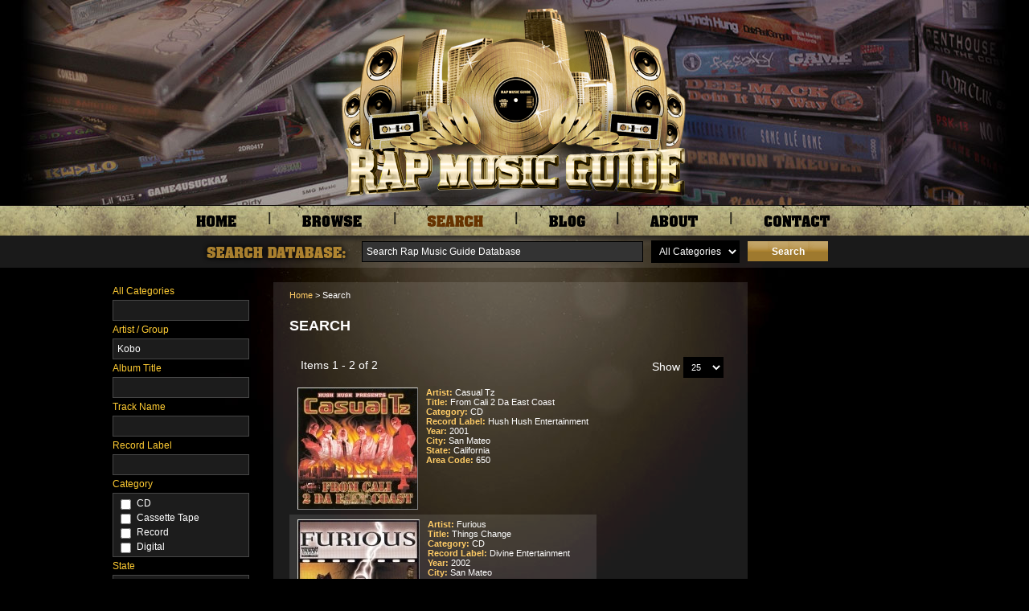

--- FILE ---
content_type: text/html; charset=UTF-8
request_url: https://www.rapmusicguide.com/search.php?insr=1&ar=Kobo
body_size: 8440
content:
<!DOCTYPE HTML PUBLIC "-//W3C//DTD HTML 4.0 Transitional//EN" "http://www.w3.org/TR/html4/loose.dtd">
<html>
  <head>
    <meta http-equiv="X-UA-Compatible" content="IE=9; IE=8; IE=7; IE=EDGE" />
        <meta name="robots" content="noindex">
        <title>Kobo Search Results on Rap Music Guide | Search The Music Discography Database: Rap Music Guide</title><meta name="description" content="Kobo search results on Rap Music Guide. Complete your Kobo music collection. Search CDs, cassette tapes, vinyl records &amp;amp; digital albums."><meta name="keywords" content="Kobo">    <meta http-equiv="Content-Type" content="text/html; charset=utf-8">
    <meta name="MSSmartTagsPreventParsing" content="TRUE">
    <link href="https://www.rapmusicguide.com/amass/skins/default/skin.css?v=2.0.2-1.5.1" rel="stylesheet" type="text/css">
    <link rel="shortcut icon" href="https://www.rapmusicguide.com/amass/skins/default/favicon.ico" />
    <link rel="alternate" type="application/rss+xml" title="RSS 2.0" href="https://www.rapmusicguide.com/blog/feed" />
    <script type="text/javascript" src="https://www.rapmusicguide.com/amass/js/formval.min.js?v=2.0.2-1.5.1" language="JavaScript"></script>
    <script type="text/javascript" src="https://www.rapmusicguide.com/amass/js/formval-jquery.min.js?v=2.0.2-1.5.1" language="JavaScript"></script>
    <script type="text/javascript" src="https://www.rapmusicguide.com/amass/js/utilities.min.js?v=2.0.2-1.5.1" language="JavaScript"></script>
    <script type="text/javascript" src="https://www.rapmusicguide.com/amass/js/number-functions.min.js?v=2.0.2-1.5.1" language="JavaScript"></script>
    <script type="text/javascript" src="https://www.rapmusicguide.com/amass/js/webtoolkit.base64.js" language="JavaScript"></script>
    <script type="text/javascript" src="https://www.rapmusicguide.com/amass/js/ajax_functions.min.js?v=2.0.2-1.5.1" language="JavaScript"></script>
    <link type="text/css" rel="stylesheet" href="https://www.rapmusicguide.com/amass/js/jquery/css/dot-luv/jquery-ui-1.8.16.custom.css" />	
    <script type="text/javascript" src="https://www.rapmusicguide.com/amass/js/jquery/js/jquery-1.6.4.min.js"></script>
    <script type="text/javascript" src="https://www.rapmusicguide.com/amass/js/jquery/js/jquery-ui-1.8.16.custom.min.js"></script>
    <script type="text/javascript" src="https://www.rapmusicguide.com/amass/js/jquery/plugins/jquery.jcarousel-0.2.8.min.js"></script>
    <script type="text/javascript" src="https://www.rapmusicguide.com/amass/js/jquery/plugins/jquery.lazyload-1.5.0.min.js"></script>
    <script type="text/javascript" src="https://www.rapmusicguide.com/amass/js/jquery/plugins/jquery.tools-1.2.6.min.js"></script>
    <script type="text/javascript" src="https://www.rapmusicguide.com/amass/js/jquery/plugins/jquery.easing-1.3.min.js"></script>
    <link rel="stylesheet" type="text/css" href="https://www.rapmusicguide.com/amass/js/shadowbox-build-3.0b/shadowbox.css"><script type="text/javascript" src="https://www.rapmusicguide.com/amass/js/shadowbox-build-3.0b/shadowbox.js"></script><script type="text/javascript" src="https://www.rapmusicguide.com/amass/js/shadowbox-build-3.0b/shadowbox_setup.js"></script>  </head>
  <body onload="MM_preloadImages('https://www.rapmusicguide.com/amass/skins/default/images/nav_browse_on.png','https://www.rapmusicguide.com/amass/skins/default/images/nav_home_on.png','https://www.rapmusicguide.com/amass/skins/default/images/nav_search_on.png', 'https://www.rapmusicguide.com/amass/skins/default/images/nav_blog_on.png', 'https://www.rapmusicguide.com/amass/skins/default/images/nav_about_on.png', 'https://www.rapmusicguide.com/amass/skins/default/images/nav_contact_on.png');">
    <!-- Google tag (gtag.js) -->
		<script async src="https://www.googletagmanager.com/gtag/js?id=G-6HLLRSYGNS"></script>
		<script>
		  window.dataLayer = window.dataLayer || [];
		  function gtag(){dataLayer.push(arguments);}
		  gtag('js', new Date());

		  gtag('config', 'G-6HLLRSYGNS');
		</script>
	<script type="text/javascript">(function(i,s,o,g,r,a,m){i['GoogleAnalyticsObject']=r;i[r]=i[r]||function(){(i[r].q=i[r].q||[]).push(arguments)},i[r].l=1*new Date();a=s.createElement(o),m=s.getElementsByTagName(o)[0];a.async=1;a.src=g;m.parentNode.insertBefore(a,m)})(window,document,'script','//www.google-analytics.com/analytics.js','ga');ga('create', 'UA-11501961-1', 'auto');ga('send', 'pageview');</script>    <script language="JavaScript">

      function showError(errMessage) {
        Shadowbox.open({
          content: '<div class="msgWindow"><p class="error">' + errMessage.join("<br/>") + '</p><div class="controls"><a href="" onclick="Shadowbox.close(); return false;"><img src="https://www.rapmusicguide.com/amass/skins/default/images/btn-continue-sm.png" border="0" /></a></div></div>',
          player: "html",
          height: 150,
          options: { animate: false },
          width: 300
        });
      }

    </script>
   <!-- Facebook JavaScript SDK -->
     <div id="fb-root"></div>
      <script>(function(d, s, id) {
        var js, fjs = d.getElementsByTagName(s)[0];
        if (d.getElementById(id)) return;
        js = d.createElement(s); js.id = id;
        js.src = "//connect.facebook.net/en_US/sdk.js#xfbml=1&version=v2.7&appId=210444362336162";
        fjs.parentNode.insertBefore(js, fjs);
      }(document, 'script', 'facebook-jssdk'));</script>
    <!-- End Facebook JavaScript SDK -->
    <table cellpadding="0" cellspacing="0" width="100%" border="0">
      <tr>
        <td class="header">
          <div align="center"><img src="https://www.rapmusicguide.com/amass/skins/default/images/rap_music_guide_logo.png" width="500" height="255" alt="Rap Music Guide" title="Rap Music Guide" /></div>
        </td>
      </tr>
      <tr>
        <td background="https://www.rapmusicguide.com/amass/skins/default/images/nav_bg.jpg">
          <div align="center"><table border="0" align="center" cellpadding="0" cellspacing="0">
  <tr>
    <td class="nav"><a href="https://www.rapmusicguide.com/"><img id="nav_home" onMouseOut="MM_swapImgRestore()" onMouseOver="MM_swapImage(this.id,'','https://www.rapmusicguide.com/amass/skins/default/images/nav_home_on.png', 1)" border="0" class="button_action" src="https://www.rapmusicguide.com/amass/skins/default/images/nav_home_off.png" title="Home"/></a></td>
    <td><img src="https://www.rapmusicguide.com/amass/skins/default/images/nav_divider.png" width="21" height="38" /></td>
        <td class="nav"><a href="https://www.rapmusicguide.com/item.php"><img id="nav_browse" onMouseOut="MM_swapImgRestore()" onMouseOver="MM_swapImage(this.id,'','https://www.rapmusicguide.com/amass/skins/default/images/nav_browse_on.png', 1)" border="0" class="button_action" src="https://www.rapmusicguide.com/amass/skins/default/images/nav_browse_off.png" title="Browse"/></a></td>
    <td><img src="https://www.rapmusicguide.com/amass/skins/default/images/nav_divider.png" width="21" height="38" /></td>
        <td class="nav"><a href="https://www.rapmusicguide.com/search.php"><img id="nav_search" border="0" class="button_action" src="https://www.rapmusicguide.com/amass/skins/default/images/nav_search_on.png" title="Search"/></a></td>
    <td><img src="https://www.rapmusicguide.com/amass/skins/default/images/nav_divider.png" width="21" height="38" /></td>
    <td class="nav"><a href="https://www.rapmusicguide.com/blog/"><img id="nav_blog" onMouseOut="MM_swapImgRestore()" onMouseOver="MM_swapImage(this.id,'','https://www.rapmusicguide.com/amass/skins/default/images/nav_blog_on.png', 1)" border="0" class="button_action" src="https://www.rapmusicguide.com/amass/skins/default/images/nav_blog_off.png" title="Blog"/></a></td>
    <td><img src="https://www.rapmusicguide.com/amass/skins/default/images/nav_divider.png" width="21" height="38" /></td>
        <td class="nav"><a href="https://www.rapmusicguide.com/about.php"><img id="nav_about" onMouseOut="MM_swapImgRestore()" onMouseOver="MM_swapImage(this.id,'','https://www.rapmusicguide.com/amass/skins/default/images/nav_about_on.png', 1)" border="0" class="button_action" src="https://www.rapmusicguide.com/amass/skins/default/images/nav_about_off.png" title="About"/></a></td>
    <td><img src="https://www.rapmusicguide.com/amass/skins/default/images/nav_divider.png" width="21" height="38" /></td>
        <td class="nav"><a href="https://www.rapmusicguide.com/contact.php"><img id="nav_contact" onMouseOut="MM_swapImgRestore()" onMouseOver="MM_swapImage(this.id,'','https://www.rapmusicguide.com/amass/skins/default/images/nav_contact_on.png', 1)" border="0" class="button_action" src="https://www.rapmusicguide.com/amass/skins/default/images/nav_contact_off.png" title="Contact"/></a></td>
  </tr>
</table>
</div>
        </td>
      </tr>
            <tr>
        <td background="https://www.rapmusicguide.com/amass/skins/default/images/search_db_bg.png">
          <script type="text/javascript">
            function submitInventorySearch() {
              if ((validatePresent(document.inventoryForm.att, "")) && (document.inventoryForm.att.value != "Search Rap Music Guide Database")) {
                AJAXRequestPost("https://www.rapmusicguide.com/amass/listener/search_buildurl.php?objectname=JVF_InventoryDAC", $("#inventoryForm").serialize(), {callbackfunc:submitInventorySearchCallback});
                return false;
              }
              return false;
            }
            function submitInventorySearchCallback(funcoptions, responsevalue) {
              var redirectLink = document.getElementById("hdr_search_redirect_link");
              redirectLink.href = responsevalue;
              window.location.href = redirectLink.href;
            }
          </script>
          <a name="hdr_search_redirect_link" id="hdr_search_redirect_link"></a>
          <form name="inventoryForm" id="inventoryForm" method="post" onsubmit="return submitInventorySearch()">
            <input type="hidden" name="pd_ObjectName" id="pd_ObjectName" value="JVF_InventoryDAC" /><input type="hidden" name="pd_RedirectURL" id="pd_RedirectURL" value="" /><input type="hidden" name="pd_ID" id="pd_ID" value="" /><input type="hidden" name="pd_Action" id="pd_Action" value="" />            <input type="hidden" name="insr" id="insr" value="1"/>
            <table border="0" align="center" cellpadding="5" cellspacing="0">
              <tr>
                <td><img src="https://www.rapmusicguide.com/amass/skins/default/images/search_title.png" width="190" height="30" /></td>
                                <td><input id="att" name="att" type="text" value="Search Rap Music Guide Database" onfocus="if (this.value == 'Search Rap Music Guide Database') { this.value = ''; } else { this.select(); }" onBlur="if (this.value == '') { this.value = 'Search Rap Music Guide Database'; }" class="formSearch"/></td>
                <td>
                  <select name="cat" id="cat" class="formDrop">
                    <option value="">All Categories</option>
                                        <option value="1">CD</option>
                                        <option value="2">Cassette Tape</option>
                                        <option value="3">Record</option>
                                        <option value="4">Digital</option>
                                      </select>
                </td>
                <td><input type="submit" name="imageField" id="imageField" value="Search" class="formButton" /></td>
              </tr>
            </table>
          </form>
        </td>
      </tr>
    </table>
    <br />
    <table width="1000" border="0" align="center" cellpadding="0" cellspacing="0">
      <tr>
        <td>
<script language="JavaScript">
  function invChangePageSize(obj) {var limitLink = document.getElementById("invlmt");limitLink.href = obj.value;window.location.href = limitLink.href;}function checkinvSearch(event) {switch (event.keyCode) {case 13:invSearch();break;}}function toggleinvColumnMoreControls(columnname, key) {$("#" + columnname).slideToggle("slow", function() {var toggle;if ($(this).is(":visible")) {$("#" + columnname + "_minimize").show();$("#" + columnname + "_maximize").hide();toggle = 1;} else {$("#" + columnname + "_minimize").hide();$("#" + columnname + "_maximize").show();toggle = 0;}AJAXRequest("https://www.rapmusicguide.com/amass/listener/search_control_toggle.php?name=" + key + "&value=" + toggle.toString());});}function invSearch() {var errMessage = new Array();document.invForm.insr.value = "1";AJAXRequestPost("https://www.rapmusicguide.com/amass/listener/search_buildurl.php?objectname=JVF_InventoryDAC&view=search", $("#invForm").serialize(), {callbackfunc:invSearchCallback});}function invSearchCallback(funcoptions, responsevalue) {var redirectLink = document.getElementById("inv_redirect_link");redirectLink.href = responsevalue;window.location.href = redirectLink.href;}function updateinvDropdown(objectname, dacobjectname, primaryfieldname, parentid, onchange) {var url = "https://www.rapmusicguide.com/amass/listener/select_populate.php?objectname=" + dacobjectname + "&field=" + objectname + "&parentkey=" + primaryfieldname + "&parentid=" + parentid;if (onchange.length > 0) {url += "&onchange=" + onchange;}AJAXRequest(url, {updatediv: objectname + "row", indicatordiv:"indicator" + objectname, containerdiv: objectname + "row"});}function clearinvSearch() {document.invForm.att.value = "";document.invForm.ar.value = "";document.invForm.at.value = "";document.invForm.trt.value = "";document.invForm.lbl.value = "";document.invForm.st.selectedIndex = "0";document.invForm.gn.selectedIndex = "0";document.invForm.yr.selectedIndex = "0";document.invForm.bc.value = "";document.invForm.ac.value = "";document.invForm.cty.value = "";document.invForm.db.value = "";document.invForm.pb.value = "";document.invForm.aab.value = "";document.invForm.mb.value = "";document.invForm.rc.value = "";document.invForm.rt.selectedIndex = "0";}</script>
<form name="invForm" id="invForm" method="post" onsubmit="return invSearch()" enctype="multipart/form-data"><input type="hidden" name="pd_ObjectName" id="pd_ObjectName" value="JVF_InventoryDAC" /><input type="hidden" name="pd_RedirectURL" id="pd_RedirectURL" value="" /><input type="hidden" name="pd_ID" id="pd_ID" value="" /><input type="hidden" name="pd_Action" id="pd_Action" value="" /><input type="hidden" name="insr" id="insr" value="0"/><a name="inv_redirect_link" id="inv_redirect_link"></a><table width="100%" border="0" cellspacing="0" cellpadding="0">
  <tr>
    <td width="200" valign="top" class="searchColumnLeft">
      <div id="searchcontrols_container_inv"><div class="search-controls-wrapper" id="searchcontrols_wrapper_inv"><div class="main-table"><div class="main-table-colum"><div class="search-field-table"><div class="search-field-row"><div class="search-field-label">All Categories</div></div><div class="search-field-row"><div class="search-field-inputcontrol"><div id="attrow"><input type="text" id="att" name="att" class="form_field_medium text_control" value="" onkeydown="checkinvSearch(event)" size="40"/></div></div></div><div class="search-field-row"><div class="search-field-label">Artist / Group</div></div><div class="search-field-row"><div class="search-field-inputcontrol"><div id="arrow"><input type="text" id="ar" name="ar" class="form_field_medium text_control" value="Kobo" onkeydown="checkinvSearch(event)" size="40"/></div></div></div><div class="search-field-row"><div class="search-field-label">Album Title</div></div><div class="search-field-row"><div class="search-field-inputcontrol"><div id="atrow"><input type="text" id="at" name="at" class="form_field_medium text_control" value="" onkeydown="checkinvSearch(event)" size="40"/></div></div></div><div class="search-field-row"><div class="search-field-label">Track Name</div></div><div class="search-field-row"><div class="search-field-inputcontrol"><div id="trtrow"><input type="text" id="trt" name="trt" class="form_field_medium text_control" value="" onkeydown="checkinvSearch(event)" size="40"/></div></div></div><div class="search-field-row"><div class="search-field-label">Record Label</div></div><div class="search-field-row"><div class="search-field-inputcontrol"><div id="lblrow"><input type="text" id="lbl" name="lbl" class="form_field_medium text_control" value="" onkeydown="checkinvSearch(event)" size="40"/></div></div></div><div class="search-field-row"><div class="search-field-label">Category</div></div><div class="search-field-row"><div class="search-field-inputcontrol"><div id="indicatorcat" class="indicator_container"><div class="indicator_wrapper"><img src="https://www.rapmusicguide.com/amass/skins/default_admin/images/indicator.gif"></div></div><div id="catrow"><div class="text_control"><div style="clear: both;"><div style="float: left; margin: -1px 0px 0px 0px; padding: 0px 4px 0px 0px;"><input type="checkbox" class="button_action" name="cat[]" id="cat[]_1" value="1" onclick="invSearch()" /></div><label for="cat[]_1" class="button_action text">CD</label></div><div style="clear: both;"><div style="float: left; margin: -1px 0px 0px 0px; padding: 0px 4px 0px 0px;"><input type="checkbox" class="button_action" name="cat[]" id="cat[]_2" value="2" onclick="invSearch()" /></div><label for="cat[]_2" class="button_action text">Cassette Tape</label></div><div style="clear: both;"><div style="float: left; margin: -1px 0px 0px 0px; padding: 0px 4px 0px 0px;"><input type="checkbox" class="button_action" name="cat[]" id="cat[]_3" value="3" onclick="invSearch()" /></div><label for="cat[]_3" class="button_action text">Record</label></div><div style="clear: both;"><div style="float: left; margin: -1px 0px 0px 0px; padding: 0px 4px 0px 0px;"><input type="checkbox" class="button_action" name="cat[]" id="cat[]_4" value="4" onclick="invSearch()" /></div><label for="cat[]_4" class="button_action text">Digital</label></div></div></div></div></div><div class="search-field-row"><div class="search-field-label">State</div></div><div class="search-field-row"><div class="search-field-inputcontrol"><div id="indicatorst" class="indicator_container"><div class="indicator_wrapper"><img src="https://www.rapmusicguide.com/amass/skins/default_admin/images/indicator.gif"></div></div><div id="strow"><select class="text_control" name="st" id="st" onchange="invSearch()"><option value="-1">&lt;All&gt;</option><option value="2">Alabama</option><option value="3">Alaska</option><option value="4">Arizona</option><option value="5">Arkansas</option><option value="6">California</option><option value="7">Colorado</option><option value="8">Connecticut</option><option value="9">Delaware</option><option value="52">District Of Columbia</option><option value="10">Florida</option><option value="11">Georgia</option><option value="62">Guam</option><option value="12">Hawaii</option><option value="13">Idaho</option><option value="14">Illinois</option><option value="15">Indiana</option><option value="16">Iowa</option><option value="17">Kansas</option><option value="18">Kentucky</option><option value="19">Louisiana</option><option value="20">Maine</option><option value="21">Maryland</option><option value="22">Massachusetts</option><option value="23">Michigan</option><option value="24">Minnesota</option><option value="25">Mississippi</option><option value="26">Missouri</option><option value="27">Montana</option><option value="28">Nebraska</option><option value="29">Nevada</option><option value="30">New Hampshire</option><option value="31">New Jersey</option><option value="32">New Mexico</option><option value="33">New York</option><option value="34">North Carolina</option><option value="35">North Dakota</option><option value="65">Northern Mariana Is</option><option value="36">Ohio</option><option value="37">Oklahoma</option><option value="38">Oregon</option><option value="68">Palau</option><option value="39">Pennsylvania</option><option value="71">Puerto Rico</option><option value="40">Rhode Island</option><option value="41">South Carolina</option><option value="42">South Dakota</option><option value="43">Tennessee</option><option value="44">Texas</option><option value="45">Utah</option><option value="46">Vermont</option><option value="47">Virginia</option><option value="73">Virgin Islands</option><option value="48">Washington</option><option value="49">West Virginia</option><option value="50">Wisconsin</option><option value="51">Wyoming</option></select></div></div></div><div class="search-field-row"><div class="search-field-label">Genre</div></div><div class="search-field-row"><div class="search-field-inputcontrol"><div id="indicatorgn" class="indicator_container"><div class="indicator_wrapper"><img src="https://www.rapmusicguide.com/amass/skins/default_admin/images/indicator.gif"></div></div><div id="gnrow"><select class="text_control" name="gn" id="gn" onchange="invSearch()"><option value="-1">&lt;All&gt;</option><option value="1">Rap</option><option value="7">Hip-Hop</option><option value="37">R&B</option><option value="5">Turntablism</option><option value="8">Soundtrack</option><option value="62">Funk</option><option value="15">Bass</option><option value="26">Horrorcore</option><option value="11">Metal</option></select></div></div></div><div class="search-field-row"><div class="search-field-label">Year</div></div><div class="search-field-row"><div class="search-field-inputcontrol"><div id="indicatoryr" class="indicator_container"><div class="indicator_wrapper"><img src="https://www.rapmusicguide.com/amass/skins/default_admin/images/indicator.gif"></div></div><div id="yrrow"><select class="text_control" name="yr" id="yr" onchange="invSearch()"><option value="-1">&lt;All&gt;</option><option value="2023">2023</option><option value="2022">2022</option><option value="2020">2020</option><option value="2019">2019</option><option value="2018">2018</option><option value="2017">2017</option><option value="2016">2016</option><option value="2015">2015</option><option value="2014">2014</option><option value="2013">2013</option><option value="2012">2012</option><option value="2011">2011</option><option value="2010">2010</option><option value="2009">2009</option><option value="2008">2008</option><option value="2007">2007</option><option value="2006">2006</option><option value="2005">2005</option><option value="2004">2004</option><option value="2003">2003</option><option value="2002">2002</option><option value="2001">2001</option><option value="2000">2000</option><option value="1999">1999</option><option value="1998">1998</option><option value="1997">1997</option><option value="1996">1996</option><option value="1995">1995</option><option value="1994">1994</option><option value="1993">1993</option><option value="1992">1992</option><option value="1991">1991</option><option value="1990">1990</option><option value="1989">1989</option><option value="1988">1988</option><option value="1987">1987</option><option value="1986">1986</option><option value="1985">1985</option><option value="1984">1984</option><option value="1983">1983</option><option value="1982">1982</option><option value="1981">1981</option><option value="1980">1980</option><option value="1979">1979</option><option value="1978">1978</option><option value="1975">1975</option><option value="1972">1972</option><option value="1970">1970</option></select></div></div></div><div class="search-field-row"><div class="search-field-label">Attributes</div></div><div class="search-field-row"><div class="search-field-inputcontrol"><div id="indicatorinvatt" class="indicator_container"><div class="indicator_wrapper"><img src="https://www.rapmusicguide.com/amass/skins/default_admin/images/indicator.gif"></div></div><div id="invattrow"><div class="text_control"><div style="clear: both;"><div style="float: left; margin: -1px 0px 0px 0px; padding: 0px 4px 0px 0px;"><input type="checkbox" class="button_action" name="invatt[]" id="invatt[]_2" value="2" onclick="invSearch()" /></div><label for="invatt[]_2" class="button_action text">No Barcode</label></div><div style="clear: both;"><div style="float: left; margin: -1px 0px 0px 0px; padding: 0px 4px 0px 0px;"><input type="checkbox" class="button_action" name="invatt[]" id="invatt[]_5" value="5" onclick="invSearch()" /></div><label for="invatt[]_5" class="button_action text">Tape Only</label></div><div style="clear: both;"><div style="float: left; margin: -1px 0px 0px 0px; padding: 0px 4px 0px 0px;"><input type="checkbox" class="button_action" name="invatt[]" id="invatt[]_3" value="3" onclick="invSearch()" /></div><label for="invatt[]_3" class="button_action text">Deceased (R.I.P.)</label></div><div style="clear: both;"><div style="float: left; margin: -1px 0px 0px 0px; padding: 0px 4px 0px 0px;"><input type="checkbox" class="button_action" name="invatt[]" id="invatt[]_4" value="4" onclick="invSearch()" /></div><label for="invatt[]_4" class="button_action text">Female Artist</label></div><div style="clear: both;"><div style="float: left; margin: -1px 0px 0px 0px; padding: 0px 4px 0px 0px;"><input type="checkbox" class="button_action" name="invatt[]" id="invatt[]_6" value="6" onclick="invSearch()" /></div><label for="invatt[]_6" class="button_action text">No Record Label</label></div><div style="clear: both;"><div style="float: left; margin: -1px 0px 0px 0px; padding: 0px 4px 0px 0px;"><input type="checkbox" class="button_action" name="invatt[]" id="invatt[]_7" value="7" onclick="invSearch()" /></div><label for="invatt[]_7" class="button_action text">Autographed</label></div></div></div></div></div><div class="search-field-row"><div class="search-field-label">Release Type</div></div><div class="search-field-row"><div class="search-field-inputcontrol"><div id="indicatorrt" class="indicator_container"><div class="indicator_wrapper"><img src="https://www.rapmusicguide.com/amass/skins/default_admin/images/indicator.gif"></div></div><div id="rtrow"><select class="text_control" name="rt" id="rt" onchange="invSearch()"><option value="-1">&lt;All&gt;</option><option value="4">1st Press</option><option value="1">Re-Release</option><option value="6">2nd Press</option><option value="5">3rd Press</option><option value="16">Single</option><option value="3">CD-R</option><option value="17">Censored</option><option value="2">Bootleg</option><option value="12">Promo</option><option value="13">Demo</option><option value="9">Unreleased</option><option value="11">Test Pressing</option><option value="7">Misprint</option><option value="8">4th Press</option><option value="14">5th Press</option><option value="15">6th Press</option><option value="18">Master</option></select></div></div></div></div><div class="more"><div id="column_1_inv" class="controls off"><div class="search-field-table"><div class="search-field-row"><div class="search-field-label">UPC Code</div></div><div class="search-field-row"><div class="search-field-inputcontrol"><div id="bcrow"><input type="text" id="bc" name="bc" class="form_field_medium text_control" value="" onkeydown="checkinvSearch(event)" size="40"/></div></div></div><div class="search-field-row"><div class="search-field-label">Area Code</div></div><div class="search-field-row"><div class="search-field-inputcontrol"><div id="acrow"><input type="text" id="ac" name="ac" class="form_field_medium text_control" value="" onkeydown="checkinvSearch(event)" size="40"/></div></div></div><div class="search-field-row"><div class="search-field-label">City</div></div><div class="search-field-row"><div class="search-field-inputcontrol"><div id="ctyrow"><input type="text" id="cty" name="cty" class="form_field_medium text_control" value="" onkeydown="checkinvSearch(event)" size="40"/></div></div></div><div class="search-field-row"><div class="search-field-label">Distributed By</div></div><div class="search-field-row"><div class="search-field-inputcontrol"><div id="dbrow"><input type="text" id="db" name="db" class="form_field_medium text_control" value="" onkeydown="checkinvSearch(event)" size="40"/></div></div></div><div class="search-field-row"><div class="search-field-label">Produced By</div></div><div class="search-field-row"><div class="search-field-inputcontrol"><div id="pbrow"><input type="text" id="pb" name="pb" class="form_field_medium text_control" value="" onkeydown="checkinvSearch(event)" size="40"/></div></div></div><div class="search-field-row"><div class="search-field-label">Album Art By</div></div><div class="search-field-row"><div class="search-field-inputcontrol"><div id="aabrow"><input type="text" id="aab" name="aab" class="form_field_medium text_control" value="" onkeydown="checkinvSearch(event)" size="40"/></div></div></div><div class="search-field-row"><div class="search-field-label">Mastered By</div></div><div class="search-field-row"><div class="search-field-inputcontrol"><div id="mbrow"><input type="text" id="mb" name="mb" class="form_field_medium text_control" value="" onkeydown="checkinvSearch(event)" size="40"/></div></div></div><div class="search-field-row"><div class="search-field-label">Matrix/Ring Code</div></div><div class="search-field-row"><div class="search-field-inputcontrol"><div id="rcrow"><input type="text" id="rc" name="rc" class="form_field_medium text_control" value="" onkeydown="checkinvSearch(event)" size="40"/></div></div></div></div></div><div id="column_1_inv_minimize" class="toggle off"><div class="search-field-subtable"><div class="search-field-subrow"><div class="search-field-subcolumn"><img src="https://www.rapmusicguide.com/amass/skins/default_admin/images/arrow_up.gif" /></div><div class="search-field-subcolumn"><a href="" onclick="toggleinvColumnMoreControls('column_1_inv', 'search-toggle-key-column_1_inv'); return false;">Fewer</a></div></div></div></div><div id="column_1_inv_maximize" class="toggle"><div class="search-field-subtable"><div class="search-field-subrow"><div class="search-field-subcolumn"><img src="https://www.rapmusicguide.com/amass/skins/default_admin/images/arrow_down.gif" /></div><div class="search-field-subcolumn"><a href="" onclick="toggleinvColumnMoreControls('column_1_inv', 'search-toggle-key-column_1_inv'); return false;">Advanced</a></div></div></div></div></div></div></div><div class="search-controls-seperator-bottom"><div class="commandWrapper"><div class="commandDiv"><div class="buttonIconWrapper" title="Search" alt="Search"><div id="button_search_bottom_inv" class="buttonIcon" onclick="invSearch()"><div class="icon"><img src="https://www.rapmusicguide.com/amass/skins/default_admin/images/find.png" border="0" /></div><div class="title">Search</div></div></div></div></div></div></div></div>      <br/>
    </td>
    <td width="580" valign="top" class="mainBody">
      <div class="breadcrumb"><div class="breadcrumbs"><span class="breadcrumb_text"><a href="https://www.rapmusicguide.com/" class="breadcrumb_link">Home</a></span><span class="breadcrumb_text">&nbsp;>&nbsp;<h1>Search</h1></span></div></div>
      <div class="largespace"></div>
      <h1>Search</h1>      <a href="https://www.rapmusicguide.com/search.php?insr=1&ar=Kobo&invsbc=ZGVm&invsbd=ASC&invcpi=0" name="invlmt" id="invlmt"></a><a href="https://www.rapmusicguide.com/search.php?insr=1&ar=Kobo&invcpi=0&invlmt=25" name="invSortBy" id="invSortBy"></a><input type="hidden" name="invCheckAllList" id="invCheckAllList"/><input type="hidden" name="invnextaction" id="invnextaction"/><div id="inv" class="grid-wrapper"><div class="grid-control-table"><div class="grid-table-row"><div class="grid-table-cell"><div class="grid-controls"><div class="info">Items 1 - 2 of 2</div><div class="item-per-page"><div class="container"><div class="show-label">Show</div><div class="show-select"><select class="text_control_small" name="invlmtTop" id="invlmtTop" onchange="invChangePageSize(this)"><option value="https://www.rapmusicguide.com/search.php?insr=1&amp;ar=Kobo&amp;inv=def%7CASC%7C25%7C0" selected="true">25</option><option value="https://www.rapmusicguide.com/search.php?insr=1&amp;ar=Kobo&amp;inv=def%7CASC%7C50%7C0">50</option><option value="https://www.rapmusicguide.com/search.php?insr=1&amp;ar=Kobo&amp;inv=def%7CASC%7C75%7C0">75</option><option value="https://www.rapmusicguide.com/search.php?insr=1&amp;ar=Kobo&amp;inv=def%7CASC%7C100%7C0">100</option><option value="https://www.rapmusicguide.com/search.php?insr=1&amp;ar=Kobo&amp;inv=def%7CASC%7C125%7C0">125</option><option value="https://www.rapmusicguide.com/search.php?insr=1&amp;ar=Kobo&amp;inv=def%7CASC%7C150%7C0">150</option><option value="https://www.rapmusicguide.com/search.php?insr=1&amp;ar=Kobo&amp;inv=def%7CASC%7C175%7C0">175</option><option value="https://www.rapmusicguide.com/search.php?insr=1&amp;ar=Kobo&amp;inv=def%7CASC%7C200%7C0">200</option><option value="https://www.rapmusicguide.com/search.php?insr=1&amp;ar=Kobo&amp;inv=def%7CASC%7C225%7C0">225</option><option value="https://www.rapmusicguide.com/search.php?insr=1&amp;ar=Kobo&amp;inv=def%7CASC%7C250%7C0">250</option><option value="https://www.rapmusicguide.com/search.php?insr=1&amp;ar=Kobo&amp;inv=def%7CASC%7C275%7C0">275</option><option value="https://www.rapmusicguide.com/search.php?insr=1&amp;ar=Kobo&amp;inv=def%7CASC%7C300%7C0">300</option><option value="https://www.rapmusicguide.com/search.php?insr=1&amp;ar=Kobo&amp;inv=def%7CASC%7C325%7C0">325</option><option value="https://www.rapmusicguide.com/search.php?insr=1&amp;ar=Kobo&amp;inv=def%7CASC%7C350%7C0">350</option><option value="https://www.rapmusicguide.com/search.php?insr=1&amp;ar=Kobo&amp;inv=def%7CASC%7C375%7C0">375</option><option value="https://www.rapmusicguide.com/search.php?insr=1&amp;ar=Kobo&amp;inv=def%7CASC%7C400%7C0">400</option><option value="https://www.rapmusicguide.com/search.php?insr=1&amp;ar=Kobo&amp;inv=def%7CASC%7C425%7C0">425</option><option value="https://www.rapmusicguide.com/search.php?insr=1&amp;ar=Kobo&amp;inv=def%7CASC%7C450%7C0">450</option><option value="https://www.rapmusicguide.com/search.php?insr=1&amp;ar=Kobo&amp;inv=def%7CASC%7C475%7C0">475</option><option value="https://www.rapmusicguide.com/search.php?insr=1&amp;ar=Kobo&amp;inv=def%7CASC%7C500%7C0">500</option></select></div></div></div></div></div></div></div><div class="grid-table"><input type="checkbox" style="display: none;" name="chkinvall" id="chkinvall"/><div class="grid-table-row"><div class="grid-table-cell text"><span id="SEARCHINFORMATIONinv11974" name="SEARCHINFORMATIONinv11974" class="text"><table border="0" cellpadding="0" cellspacing="0"><tr><td valign="top" width="150" align="center"><a href="https://www.rapmusicguide.com/cd/11974/casual-tz-from-cali-2-da-east-coast"><img class="image" src="https://www.rapmusicguide.com/images/thumb-gen/6306d8b50123ab2050dd05e27e0c36bae8018f56/casual-tz-cover-art.jpg" border="0" alt="Casual Tz - From Cali 2 Da East Coast" title="Casual Tz - From Cali 2 Da East Coast"/></a></td><td valign="top" class="fontWhiteSmall" style="padding-left: 10px;"><span class="fontOrangeSmall">Artist:</span> Casual Tz<br /><span class="fontOrangeSmall">Title:</span> From Cali 2 Da East Coast<br /><span class="fontOrangeSmall">Category:</span> CD<br /><span class="fontOrangeSmall">Record Label:</span> Hush Hush Entertainment<br /><span class="fontOrangeSmall">Year:</span> 2001<br /><span class="fontOrangeSmall">City:</span> San Mateo<br /><span class="fontOrangeSmall">State:</span> California<br /><span class="fontOrangeSmall">Area Code:</span> 650<br /></td></tr></table></span></div></div><div class="grid-table-row"><div class="grid-table-cell grid-table-cell-alternating text"><span id="SEARCHINFORMATIONinv8969" name="SEARCHINFORMATIONinv8969" class="text"><table border="0" cellpadding="0" cellspacing="0"><tr><td valign="top" width="150" align="center"><a href="https://www.rapmusicguide.com/cd/8969/furious-things-change"><img class="image" src="https://www.rapmusicguide.com/images/thumb-gen/31af60f27d660b8c4cd1558b404b1f8fbbb4b785/furious2002cover.jpg" border="0" alt="Furious - Things Change" title="Furious - Things Change"/></a></td><td valign="top" class="fontWhiteSmall" style="padding-left: 10px;"><span class="fontOrangeSmall">Artist:</span> Furious<br /><span class="fontOrangeSmall">Title:</span> Things Change<br /><span class="fontOrangeSmall">Category:</span> CD<br /><span class="fontOrangeSmall">Record Label:</span> Divine Entertainment<br /><span class="fontOrangeSmall">Year:</span> 2002<br /><span class="fontOrangeSmall">City:</span> San Mateo<br /><span class="fontOrangeSmall">State:</span> California<br /><span class="fontOrangeSmall">Area Code:</span> 650<br /></td></tr></table></span></div></div></div><div class="grid-control-table"><div class="grid-table-row"><div class="grid-table-cell"><div class="grid-controls"><div class="info">Items 1 - 2 of 2</div><div class="item-per-page"><div class="container"><div class="show-label">Show</div><div class="show-select"><select class="text_control_small" name="invlmtBottom" id="invlmtBottom" onchange="invChangePageSize(this)"><option value="https://www.rapmusicguide.com/search.php?insr=1&amp;ar=Kobo&amp;inv=def%7CASC%7C25%7C0" selected="true">25</option><option value="https://www.rapmusicguide.com/search.php?insr=1&amp;ar=Kobo&amp;inv=def%7CASC%7C50%7C0">50</option><option value="https://www.rapmusicguide.com/search.php?insr=1&amp;ar=Kobo&amp;inv=def%7CASC%7C75%7C0">75</option><option value="https://www.rapmusicguide.com/search.php?insr=1&amp;ar=Kobo&amp;inv=def%7CASC%7C100%7C0">100</option><option value="https://www.rapmusicguide.com/search.php?insr=1&amp;ar=Kobo&amp;inv=def%7CASC%7C125%7C0">125</option><option value="https://www.rapmusicguide.com/search.php?insr=1&amp;ar=Kobo&amp;inv=def%7CASC%7C150%7C0">150</option><option value="https://www.rapmusicguide.com/search.php?insr=1&amp;ar=Kobo&amp;inv=def%7CASC%7C175%7C0">175</option><option value="https://www.rapmusicguide.com/search.php?insr=1&amp;ar=Kobo&amp;inv=def%7CASC%7C200%7C0">200</option><option value="https://www.rapmusicguide.com/search.php?insr=1&amp;ar=Kobo&amp;inv=def%7CASC%7C225%7C0">225</option><option value="https://www.rapmusicguide.com/search.php?insr=1&amp;ar=Kobo&amp;inv=def%7CASC%7C250%7C0">250</option><option value="https://www.rapmusicguide.com/search.php?insr=1&amp;ar=Kobo&amp;inv=def%7CASC%7C275%7C0">275</option><option value="https://www.rapmusicguide.com/search.php?insr=1&amp;ar=Kobo&amp;inv=def%7CASC%7C300%7C0">300</option><option value="https://www.rapmusicguide.com/search.php?insr=1&amp;ar=Kobo&amp;inv=def%7CASC%7C325%7C0">325</option><option value="https://www.rapmusicguide.com/search.php?insr=1&amp;ar=Kobo&amp;inv=def%7CASC%7C350%7C0">350</option><option value="https://www.rapmusicguide.com/search.php?insr=1&amp;ar=Kobo&amp;inv=def%7CASC%7C375%7C0">375</option><option value="https://www.rapmusicguide.com/search.php?insr=1&amp;ar=Kobo&amp;inv=def%7CASC%7C400%7C0">400</option><option value="https://www.rapmusicguide.com/search.php?insr=1&amp;ar=Kobo&amp;inv=def%7CASC%7C425%7C0">425</option><option value="https://www.rapmusicguide.com/search.php?insr=1&amp;ar=Kobo&amp;inv=def%7CASC%7C450%7C0">450</option><option value="https://www.rapmusicguide.com/search.php?insr=1&amp;ar=Kobo&amp;inv=def%7CASC%7C475%7C0">475</option><option value="https://www.rapmusicguide.com/search.php?insr=1&amp;ar=Kobo&amp;inv=def%7CASC%7C500%7C0">500</option></select></div></div></div></div></div></div></div></div>      <p>&nbsp;</p>
    </td>
    <td width="200" valign="top" class="advertisementsRight">
      <script async src="//pagead2.googlesyndication.com/pagead/js/adsbygoogle.js"></script>
<!-- 200x200 RMG Text & Display #3 -->
<ins class="adsbygoogle"
     style="display:inline-block;width:200px;height:200px"
     data-ad-client="ca-pub-5953466455050520"
     data-ad-slot="1567123004"></ins>
<script>
(adsbygoogle = window.adsbygoogle || []).push({});
</script><br /><br /><script async src="//pagead2.googlesyndication.com/pagead/js/adsbygoogle.js"></script>
<!-- 200x200 RMG Text & Display -->
<ins class="adsbygoogle"
     style="display:inline-block;width:200px;height:200px"
     data-ad-client="ca-pub-5953466455050520"
     data-ad-slot="4912982206"></ins>
<script>
(adsbygoogle = window.adsbygoogle || []).push({});
</script><br /><br /><script async src="//pagead2.googlesyndication.com/pagead/js/adsbygoogle.js"></script>
<!-- 160x600 RMG Text & Display -->
<ins class="adsbygoogle"
     style="display:inline-block;width:160px;height:600px"
     data-ad-client="ca-pub-5953466455050520"
     data-ad-slot="9622383400"></ins>
<script>
(adsbygoogle = window.adsbygoogle || []).push({});
</script><br /><br />    </td>
  </tr>
</table>
</form>        </td>
      </tr>
      <tr>
        <td>&nbsp;</td>
      </tr>
    </table>
    <table width="100%" border="0" cellspacing="0" cellpadding="0">
      <tr>
        <td background="https://www.rapmusicguide.com/amass/skins/default/images/footer_bg.png"><table width="1000" border="0" align="center" cellpadding="5" cellspacing="0">
          <tr>
            <td valign="top" width="34%"><p><a href="https://www.rapmusicguide.com/sitemap.php">Sitemap</a></p>
                <table width="100%" border="0" cellspacing="0" cellpadding="0">
                  <tr>
                    <td width="25%" valign="top" class="footer">
                      <a href="https://www.rapmusicguide.com/">Home</a><br />
                      <a href="https://www.rapmusicguide.com/item.php">Browse</a><br />
                      <a href="https://www.rapmusicguide.com/search.php">Search</a><br />
                      <a href="https://www.rapmusicguide.com/blog/">Blog</a><br />
                      <a href="https://www.rapmusicguide.com/about.php">About</a><br />
                      <a href="https://www.rapmusicguide.com/contact.php">Contact</a>
                    </td>
                    <td width="38%" valign="top" class="footer">
                      <a href="https://www.rapmusicguide.com/albums.php">Albums</a><br />
                      <a href="https://www.rapmusicguide.com/newsletter.php">Newsletter</a><br />
                      <a href="https://www.rapmusicguide.com/links.php">Links</a><br />
                      <a href="https://www.rapmusicguide.com/facts_and_questions.php">Facts &amp; Questions</a><br />
                      <a href="https://www.rapmusicguide.com/rap_map.php">Rap Map</a>
                    </td>
                    <td width="37%" valign="top" class="footer">
                      <a href="https://www.rapmusicguide.com/privacy_policy.php">Privacy Policy</a><br />
                      <a href="https://www.rapmusicguide.com/terms_of_use.php">Terms Of Use</a><br />
                      <a href="https://www.rapmusicguide.com/advertise.php">Advertise</a><br />
                      <a href="https://www.rapmusicguide.com/most_popular.php">Most Popular</a><br />
                      <a href="https://www.rapmusicguide.com/recently_added.php">Recently Added</a>
                    </td>
                  </tr>
                </table>
                <p class="footer-title">Sponsors</p>
                <p><img src="https://www.rapmusicguide.com/amass/skins/default/images/sponsors_logos.png" width="280" height="110" border="0" usemap="#Map" /></p>
              </td>
              <td valign="top" style="border-left: 1px #333333 solid;" width="33%">

                <div style="padding-left: 5px;">

                  <a class="twitter-timeline"  href="https://twitter.com/RapMusicGuide" data-widget-id="344831727514042368" height="300" width="310" data-theme="dark" data-link-color="#3399cc" data-chrome="noheader nofooter transparent noborders" data-tweet-limit="2"></a>
                  <script>!function(d,s,id){var js,fjs=d.getElementsByTagName(s)[0],p=/^http:/.test(d.location)?'http':'https';if(!d.getElementById(id)){js=d.createElement(s);js.id=id;js.src=p+"://platform.twitter.com/widgets.js";fjs.parentNode.insertBefore(js,fjs);}}(document,"script","twitter-wjs");</script>

                  <script language="JavaScript">
                    $(document).ready(function() {
                      setTimeout('$("#twitter-widget-0").css("height", "auto").contents().find(".timeline-Tweet-media").css("display", "none");', 1500);
                    });
                  </script>

                </div>

              </td>
              <td valign="top" style="border-left: 1px #333333 solid;" width="33%">
                <p><a href="https://www.facebook.com/RapMusicGuide" target="_blank">Find Us On Facebook</a></p>
                <div id="likebox-frame">
                  <div class="fb-page" data-href="https://www.facebook.com/RapMusicGuide/" data-width="292" data-height="258" data-small-header="false" data-adapt-container-width="false" data-hide-cover="false" data-show-facepile="true" data-show-posts="false"></div>
                </div>
              </td>
            </tr>
            <tr>
              <td colspan="3" valign="top">
                <p>&nbsp;</p>
                <div class="footer" align="center">Copyright &copy; 2010-2025, <h6>Rap Music Guide</h6>. All Rights Reserved.<br />Designed by DKW Design. Website Technology by JVF Consulting.</div>
                <p>&nbsp;</p>
              </td>
            </tr>
          </table>
        </td>
      </tr>
    </table>
    <map name="Map" id="Map">
      <area shape="rect" coords="4,5,72,65" alt="Cashflow420 Records" title="Cashflow420 Records" />
      <area shape="rect" coords="84,7,179,58" alt="Immaculate Music Group" title="Immaculate Music Group"/>
      <area shape="rect" coords="49,72,116,106" alt="Lil Jazz" title="Lil Jazz" />
      <area shape="rect" coords="127,67,247,105" alt="Mayhem Family Entertainment" title="Mayhem Family Entertainment" />
    </map>
    <script language="JavaScript">

      jQuery(document).ready(function() {
        jQuery("img.tooltip-icon").tooltip({effect: "slide", delay: 250});
        jQuery(".datepicker_input").datepicker();jQuery(".ui-datepicker").wrap('<div class="dot-luv"/>');      });

    </script>
    
  </body>
</html>


--- FILE ---
content_type: text/html; charset=utf-8
request_url: https://www.google.com/recaptcha/api2/aframe
body_size: 267
content:
<!DOCTYPE HTML><html><head><meta http-equiv="content-type" content="text/html; charset=UTF-8"></head><body><script nonce="5zyP7Meie7SeqTGXz8O2eQ">/** Anti-fraud and anti-abuse applications only. See google.com/recaptcha */ try{var clients={'sodar':'https://pagead2.googlesyndication.com/pagead/sodar?'};window.addEventListener("message",function(a){try{if(a.source===window.parent){var b=JSON.parse(a.data);var c=clients[b['id']];if(c){var d=document.createElement('img');d.src=c+b['params']+'&rc='+(localStorage.getItem("rc::a")?sessionStorage.getItem("rc::b"):"");window.document.body.appendChild(d);sessionStorage.setItem("rc::e",parseInt(sessionStorage.getItem("rc::e")||0)+1);localStorage.setItem("rc::h",'1762641121419');}}}catch(b){}});window.parent.postMessage("_grecaptcha_ready", "*");}catch(b){}</script></body></html>

--- FILE ---
content_type: text/css
request_url: https://www.rapmusicguide.com/amass/skins/default/skin.css?v=2.0.2-1.5.1
body_size: 6718
content:
form {
  margin: 0px;
}
fieldset {
  -moz-border-radius: 7pt;
}
legend {
  font-family: Arial, Helvetica, sans-serif;
  color: #6cbc45;
  font-size: 12px;
  font-weight: bold;
}
.tinymce {

}
.code_javascript {
  background-color: #ffffff;
  border-left: #DAD9D3 1px solid;
  border-top: #DAD9D3 1px solid;
  border-bottom: #808080 1px solid;
  border-right: #808080 1px solid;
}
.page_title {
  font-family: Arial, Helvetica, sans-serif;
  font-size: 18px;
  color: #7f4200;
  font-weight: bold;
  text-align: center;
}
.text {
  font-family: Arial, Helvetica, sans-serif;
  font-size: 12px;
  color: #ffffff;
}
.text_white {
  font-family: Arial, Helvetica, sans-serif;
  font-size: 12px;
  color: white;
}
.text_control {
	font-family: Arial, Helvetica, sans-serif;
	font-size: 12px;
	background-color: #000000; 
	color: #FFFFFF; 
	border: 1px solid #000000;
	padding: 5px;
}
.textarea_control {
  font-family: Arial, Helvetica, sans-serif;
  font-size: 12px;
	background-color: #000000; 
	color: #FFFFFF; 
	border: 1px solid #000000;
	padding: 5px;
  margin-left: 0px;
  width: 99%;
  overflow: auto;
}
.textarea_control_codeeditor {
  font-family: 'Courier New', Arial, Helvetica, sans-serif;
  font-size: 14px;
  color: #000000;
  border: 1px solid #7F9DB9;
  margin-left: 0px;
  width: 100%;
  overflow: auto;
}
.textarea_control_required {
  font-family: Arial, Helvetica, sans-serif;
  font-size: 12px;
  color: #333333;
  border: 1px solid #7F9DB9;
  background-color: #FFFFCC;
  margin-left: 0px;
  width: 99%;
  overflow: auto;
}
.text_required {
  font-family: Arial, Helvetica, sans-serif;
  font-size: 12px;
	background-color: #000000; 
	color: #FFFFFF; 
	border: 1px solid #000000;
	padding: 5px;
}
.text_small {
  font-family: Arial, Helvetica, sans-serif;
  font-size: 12px;
  color: #ffffff;
}
.text_small_italic {
  font-family: Arial, Helvetica, sans-serif;
  font-size: 12px;
  color: #9B9B9B;
  font-style: italic;
}
.link_small {
  font-family: Arial, Helvetica, sans-serif;
  font-size: 11px;
  color: #376faa;
}
.link_small:hover {
  font-family: Arial, Helvetica, sans-serif;
  font-size: 11px;
  color: #feb165;
}
.text_disabled_small {
  font-family: Arial, Helvetica, sans-serif;
  font-weight: normal;
  font-size: 11px;
  color: #C0C0C0;
}
.text_control_small {
	font-family: Arial, Helvetica, sans-serif;
	font-size: 11px;
	background-color: #000000; 
	color: #FFFFFF; 
	border: 1px solid #000000;
	padding: 5px;
}
.textarea_control_small {
  font-family: Arial, Helvetica, sans-serif;
  font-size: 11px;
  color: #333333;
  border: 1px solid #7F9DB9;
  padding: 2px 2px;
}
.text_bold {
  font-family: Arial, Helvetica, sans-serif;
  font-size: 12px;
  font-weight: bold;
  color: #666666;
}
.text_title {
  font-family: Arial, Helvetica, sans-serif;
  font-size: 12px;
  font-weight: normal;
  color: #666666;
  font-style: italic;
}
.text_disabled {
  font-family: Arial, Helvetica, sans-serif;
  font-weight: normal;
  font-size: 12px;
  color: #C0C0C0;
}
.text_note, .text_note span, .error span {
  font-family: Arial, Helvetica, sans-serif;
  font-weight: normal;
  font-size: 12px;
  color: red;
}
.standardPaddingTop {
  padding-top: 4px;
}
.label_control_row {
  padding: 4px 0px 8px 0px;
}
.command_seperator_top {
  border-bottom: dotted 1px #DAD9D3;
  margin-bottom: 8px;
  padding-bottom: 6px;
}
.command_seperator_bottom {
  border-top: dotted 1px #DAD9D3;
  margin-top: 8px;
  padding-top: 4px;
}
.commandWrapper {
  height: 26px;
}
.commandDiv {
  float: left;
  padding-right: 4px;
}
.commandDivRight {
  float: right;
  padding-left: 4px;
  height: 26px;
}
.editTab_wrapper {
  margin: 0px;
  padding: 8px 0px 0px 20px;
}

.breadcrumb {
	font-family: Arial, Helvetica, sans-serif;
	font-size: 11px;
	color: #FFFFFF;
	text-decoration: none;
}
.breadcrumb_text, .breadcrumb_text h1 {
	font-family: Arial, Helvetica, sans-serif;
	font-size: 11px;
  font-weight: normal;
	text-transform: none;
  color: #ffffff;
  padding: 0px;
  margin: 0px;
}
.breadcrumb_text h1 {
  display: inline;
}
.breadcrumb_link {
	font-family: Arial, Helvetica, sans-serif;
	font-size: 11px;
	color:#ffcc66;
	text-decoration:none;
}
.breadcrumb_link:hover {
	font-family: Arial, Helvetica, sans-serif;
	font-size: 11px;
	color:#ff9900;
	text-decoration:none;
}

/*********
* Search *
**********/

  /* Search Controls */

  .search-controls-container {
    margin: 10px 15px 0px 20px;
  }
  .search-controls-container .hr {
    border-bottom: solid 2px #DAD9D3;
    margin-bottom: 10px;
    padding: 8px 0px 6px 0px;
  }
  .search-controls-wrapper {
    text-align: left;
  }

  .search-controls-wrapper .main-table  {
    display: table;
  }
  .search-controls-wrapper .main-table .main-table-colum  {
    display: table-cell;
    vertical-align: top;
    padding-right: 20px;
  }
  .search-controls-wrapper .search-field-table {
    display: table;
  }

  .search-controls-wrapper .search-field-row {
    display: table-row;
  }
  .search-controls-wrapper .search-field-row .search-field-label  {
    display: table-cell;
    vertical-align: top;
    font-family: Arial,Helvetica,sans-serif;
    color: #ffcc33;
    font-size: 12px;
    font-weight: normal;
    padding: 4px 0px 4px 0px;
  }
  .search-controls-wrapper .search-field-row .search-field-inputcontrol {
    display: table-cell;
    vertical-align: top;
  }
  .search-controls-wrapper .search-field-row .search-field-note {
    display: table-cell;
    vertical-align: top;
    font-family: 'Trebuchet MS', Trebuchet, Arial, Verdana, Sans-serif;
    font-size: 13px;
    color: #9B9B9B;
    font-style: italic;
  }

  .search-controls-wrapper .search-field-subtable  {
    display: table;
  }
  .search-controls-wrapper .search-field-subtable .search-field-subrow  {
    display: table-row;
  }
  .search-controls-wrapper .search-field-subtable .search-field-subrow .search-field-subcolumn  {
    display: table-cell;
    vertical-align: top;
    padding: 0px 4px 0px 0px;
    font-family: 'Trebuchet MS', Trebuchet, Arial, Verdana, Sans-serif;
    font-size: 13px;
    color: #9B9B9B;
    font-style: italic;
  }

  .search-controls-wrapper .more {
  }
  .search-controls-wrapper .more .controls {
  }
  .search-controls-wrapper .more a {
    font-size: 12px;
    color: #ffffff;
  }
  .search-controls-wrapper .more a:hover {
    color: #ff9900;
  }
  .search-controls-wrapper .more .toggle {
    padding: 10px 0px 8px 0px;
  }
  .search-controls-wrapper .more .off {
    display: none;
  }

  .search-controls-seperator-top {
    margin-bottom: 20px;
    padding-bottom: 6px;
  }
  .search-controls-seperator-bottom {
    margin-top: 4px;
    padding-top: 4px;
    text-align: right;
  }


/**********
* Buttons *
***********/

  .button_action {
    cursor: pointer;
  }
  .button_move {
    cursor: move;
  }
  .button_control_image {
    padding: 4px;
    border-left: #DAD9D3 1px solid;
    border-top: #DAD9D3 1px solid;
    border-bottom: #808080 1px solid;
    border-right: #808080 1px solid;
    background-color: #F5F5F5;
    cursor: pointer;
  }
  .button_control_image_selected {
    padding: 4px;
    border-right: #DAD9D3 1px solid;
    border-bottom: #DAD9D3 1px solid;
    border-top: #808080 1px solid;
    border-left: #808080 1px solid;
    border: #C0C0C0 1px solid;
    background-color: #E0E0E0;
    cursor: pointer;
  }
  .button_control {
    font-family: 'Trebuchet MS', Trebuchet, Arial, Verdana, Sans-serif;
    font-size: 14px;
    color: #333333;
    border: 1px solid #cfcfcf;
    padding: 2px;
  }
    
  /* Button w/ Icons */

  .buttonIconWrapper {
    cursor: pointer;
    text-align: center;
    text-decoration: none;
  }
  .buttonIconWrapper a {
    text-decoration: none;
  }  
  .buttonIconWrapper .buttonIcon {
	background-image: url(images/btn_form_orange.png); 
  }
  .buttonIconWrapper:hover .buttonIcon {
	background-image: url(images/btn_form_orange.png); 
  }
  .buttonIcon {
    padding: 6px 8px;
    display: table;
  }
  .buttonIcon .icon {
    display: table-cell;
  }
  .buttonIcon .icon img {
    vertical-align: text-top;
  }
  .buttonIcon .title {
    display: table-cell;
    color: #ffffff;
    font-family: Arial, Helvetica, sans-serif;
    font-size: 12px;
    font-weight: bold;
    padding-left: 4px;
    vertical-align: middle;
  }
  .buttonIconWrapper .buttonIcon .title a, .buttonIconWrapper .buttonIcon .title a:hover {
    color: #ffffff;
    font-family: Arial, Helvetica, sans-serif;
    font-size: 12px;
    font-weight: bold;
    text-decoration: none;
  }
  .buttonIcon .title input {
    border: none;
    background: none;
    color: #808080;
    font-family: 'Trebuchet MS', Trebuchet, Arial, Verdana, Sans-serif;
    font-size: 11px;
    font-weight: normal;
    padding: 0px;
    margin: 0px;
  }
    
  /* Small Button w/ Icons */

  .smallbuttonIconWrapper {
    cursor: pointer;
    text-align: center;
    text-decoration: none;
  }
  .smallbuttonIconWrapper .smallbuttonIcon {
    background-color: #f5f5f5;
  }
  .smallbuttonIconWrapper:hover .smallbuttonIcon {
    background-color: #e5e5e5;
  }
  .smallbuttonIcon {
    border: #DAD9D3 1px solid;
    -webkit-border-radius: 20px;
    -moz-border-radius: 20px;
    border-radius: 20px;
    display: table;
    vertical-align: middle;
    padding: 3px 12px 4px 12px;
  }
  .smallbuttonIconWrapper a, .smallbuttonIconWrapper a:hover {
    color: #808080;
    font-family: 'Trebuchet MS', Trebuchet, Arial, Verdana, Sans-serif;
    font-size: 11px;
    font-weight: normal;
    text-decoration: none;
  }
  .smallbuttonIcon .icon {
    display: table-cell;
  }
  .smallbuttonIcon .icon img {
    vertical-align: text-top;
  }
  .smallbuttonIcon .title {
    display: table-cell;
    color: #808080;
    font-family: 'Trebuchet MS', Trebuchet, Arial, Verdana, Sans-serif;
    font-size: 11px;
    font-weight: normal;
  }
  .smallbuttonIconWrapper:hover .title {
    color: #2F3E99;
  }
  
  /* Standard Buttons */

  a.button, .button input.buttonDiv, .button div.buttonDiv {
    color: #ffffff;
    font-family: 'Trebuchet MS', Trebuchet, Arial, Verdana, Sans-serif;
    font-size: 12px;
    font-weight: normal;
    text-align: center;
    text-decoration: none;
    line-height: 18px;
  }
  .button a {
    text-decoration: none;
  }
  a.button div.buttonDiv:hover, .button input.buttonDiv:hover, .button div.buttonDiv:hover {
    color: #f6ad11;
    font-family: 'Trebuchet MS', Trebuchet, Arial, Verdana, Sans-serif;
    font-size: 12px;
  }
  .buttonDiv {
    cursor: pointer;
    font-family: Arial, Helvetica, sans-serif;
    color: #ffffff;
    font-size: 12px;
    background-image: url(images/btn_form_orange.png); 
    width: 100px; 
    height: 25px;
    font-weight: bold;
    border: 0px;
  }
  .button input.buttonDiv {
    height: 24px;
    padding: 0px 10px;
  }
  .button_arrow_up {
    cursor: pointer;
    height: 16px;
    width: 75px;
    border: white 1px solid;
    display: table-cell;
    vertical-align: middle;
    background: transparent url(images/arrow_up.gif) no-repeat center center;
  }
  .button_arrow_down {
    cursor: pointer;
    height: 16px;
    width: 75px;
    border: white 1px solid;
    display: table-cell;
    vertical-align: middle;
    background: transparent url(images/arrow_down.gif) no-repeat center center;
  }

/********
* Grids *
*********/

  /* Grid */

  .grid-wrapper {
    
  }
  .grid-table-list {
    display: table;
    border-collapse: collapse;
  }
  .grid-table-list .grid-table-row {
    display: table-row;
    border: none !important;
  }
  .grid-table-list .grid-table-cell {
    display: table-cell;
    vertical-align: middle;
    padding: 2px 4px !important;
  }
  .grid-table {
    display: table;
    border-collapse: collapse;
  }
  .grid-header-table-row {
    display: table-row;
  }
  .grid-table-row {
    display: table-row;
  }
  .grid-table-row:last-child {
    border: none !important;
  }
  .grid-header {
    border: none !important;
  }
  .grid-table-cell {
    display: table-cell;
    vertical-align: middle;
    text-align: left;
    padding: 6px 10px;
  }
  .grid-table-cell-alternating {
    background: transparent url(images/main_body_bg_main.png);
  }
  .grid-header-table-row .grid-table-cell {
    display: block !important;
    padding: 0px !important;
    border-left: dotted 1px #DAD9D3;
    border-bottom: solid 1px #DAD9D3;
  }
  .grid-header-table-row .grid-table-cell:first-child {
    border-left: none !important;
  }
  .grid-table-cell-checkbox {
    width: 26px;
  }
  .grid-table-header {
    padding: 2px 0px 6px 0px;
  }
  .grid-table-header .grid-table-cell-checkbox {
    padding: 4px 10px;
  }
  .grid-table-header .grid-table-header-cell {
    white-space: nowrap;
    padding: 4px 10px;
    text-align: center;
  }
  .grid-table-header .grid-table-header-cell .grid-header-title {
    text-decoration: none;
    color: #4f4f4f;
    font-size: 17px;
    font-weight: normal;
  }
  .grid-table-header .grid-table-header-cell a.grid-header-title:hover {
    color: #12b3dd;
    text-decoration: underline;
  }

  .grid-wrapper .grid-container-item {
    border: transparent 2px solid;
    float: left;
    padding: 0px;
    margin: 0px;
  }
  .grid-wrapper .grid-container-selected {
    border: red 2px solid;
    float: left;
    padding: 0px;
    margin: 9px;
  }
  .grid-wrapper .grid-container-item-div {
    overflow: visible;
    position: relative;
  }
  .grid-wrapper .grid-item-div {
    float: left;

  }
  .grid-wrapper .grid-container-item-div-footer {
    clear: both;
  }

  .grid-sortable-item {
    margin: 0px 2px 2px 0px;
    padding: 0px;
    float: left;
    min-height: 70px;
  }
  .grid-sortable-container {
    overflow: visible;
    margin: 0px;
  }
  .grid-sortable-item-handle {
    cursor: move;
  }
  .grid-sortable-placeholder {
    border: 4px dashed #00abec;
    margin: 0px 2px 2px 0px;
    padding: 0px;
    float: left;
    height: 70px;
    width: 94px;
  }

  /* Grid Controls */

  .grid-wrapper .grid-control-table {
    display: table;
    width: 100%;
  }

  .grid-wrapper .grid-controls {
    padding: 10px 0px;
  }
  .grid-wrapper .grid-controls .info {
    font-family: Arial, Helvetica, sans-serif;
    color: #ffffff;
    padding: 2px 4px 0px 4px;
    white-space: nowrap;
    font-size: 14px;
    float: left;
  }
  .grid-wrapper .grid-controls .item-per-page {
    padding-left: 10px;
    font-size: 12px;
    color: #333333;
    float: right;
  }
  .grid-wrapper .grid-controls .pagination-wrapper {
    padding: 15px 0px 0px 0px;
    clear: left;
  }
  .grid-wrapper .grid-controls .item-per-page .container {
    display: table;
  }
  .grid-wrapper .grid-controls .item-per-page .container .show-label {
    font-family: Arial, Helvetica, sans-serif;
    color: #ffffff;
    display: table-cell;
    padding: 0px 4px;
    white-space: nowrap;
    font-size: 14px;
  }
  .grid-wrapper .grid-controls .item-per-page .container .show-select {
    display: table-cell;
    padding-left: 0px;
  }

  /* Grid Pagination */

  .grid-wrapper .pagination {
    padding: 4px 0px;
  }
  .grid-wrapper .pagination span {
    padding: 0px 4px;
    font-size: 14px;
    font-family: Verdana, Arial, Helvetica, sans-serif;
    font-weight: normal;
	  color: #FFFFFF;
  }
  .grid-wrapper .pagination-newline {
    padding: 4px 0px 0px 4px;
  }
  .grid-wrapper .pagination a {
    margin: 0px 4px 0px 0px;
    padding: 2px 3px;
    text-decoration: none;
    font-family: Verdana, Arial, Helvetica, sans-serif;
    font-weight: normal;
  }
  .grid-wrapper .pagination a.number, .grid-wrapper .pagination a.number:active, .grid-wrapper .pagination a.number:visited {
    border: #000000 1px solid;
    -webkit-border-radius: 5px;
    -moz-border-radius: 5px;
    border-radius: 5px;
    color: #ffffff;
    font-size: 14px;
    font-weight: bold;
    padding: 6px 6px;
    background-color: #000000;
  }
  .grid-wrapper .pagination a.number:hover {
    text-decoration: underline;
  }
  .grid-wrapper .pagination a.current, .grid-wrapper .pagination a.current:active, .grid-wrapper .pagination a.current:visited {
    color: #ffffff;
    font-size: 14px;
    font-weight: bold;
    padding: 6px 6px;
    background-color: #ff9900;
    border: #ff9900 1px solid;
    -webkit-border-radius: 5px;
    -moz-border-radius: 5px;
    border-radius: 5px;
  }


/*
.grid_header {
  background-color: #b67514;
  padding: 0px 0px 4px 0px;
}
.white {
  color: #ffffff;
}
.pagination {
  text-align: right;
  padding: 10px 0px 10px 0px;
}
.pagination a, .pagination span {
  margin: 0px;
  padding: 2px 3px;
  text-decoration: none;
  font-family: Verdana, Arial, Helvetica, sans-serif;
  font-size: 14px;
}
.pagination a.number, .pagination a.number:active, .pagination a.number:visited {
  border: #4B4B4B 1px solid;
  margin: 0px 2px;
  padding: 5px 10px 6px 10px;
  color: #ffffff;
  background-color: #000000;
}
.pagination a.number:hover {
  font-family: Verdana, Arial, Helvetica, sans-serif;
  font-size: 14px;
  background-color: #ffcc33;
  color: #ffffff;
}
.pagination a.current, .pagination a.current:active, .pagination a.current:visited {
  background-color: #ff9900;
  border: #808080 1px solid;
  color: #ffffff;
}
.grid_table {
  background-color: #CCCCCC;
  border-color: #CCCCCC;
  border-style: solid;
  border-collapse: collapse;
}
.grid_cell_header {
  padding: 2px 4px 2px 4px;
}
.grid_cell {
  font-family: Arial, Helvetica, sans-serif;
  font-size: 12px;
  color: #666666;
  padding: 8px;
}
.grid_cell_even {
  font-family: Arial, Helvetica, sans-serif;
  font-size: 12px;
  color: #333333;
  background: transparent url(images/main_body_bg_main.png);
  padding: 8px;
}
.grid_cell_footer {
  padding: 2px 4px 2px 4px;
}
.grid_title {
  font-weight: bold;
  font-size: 11px;
  text-decoration: none;
}
.grid_title:hover {
  text-decoration: underline;
}
.grid_container, .grid_container_cell {
  margin: 0px;
  padding: 0px;
  margin-top: 0px;
  float: left;
  margin-right: 4px;
  margin-bottom: 4px;
}
.grid_container_list {
  overflow-x: hidden;
  overflow-y: auto;
  border: #C0C0C0 1px solid;
  padding: 5px;
}
.grid_container_list-active {
  background-color: #FFFFCC;
}
.grid_container {
  overflow: visible;
  position: relative;
  width: 100%;
  height: 100%;
}
.grid_container_list_featured {
  overflow-x: hidden;
  overflow-y: auto;
  border: #f4ae2a 1px solid;
  padding: 5px;
}
.grid_container_list_item {
  background-color: #A0A0A0;
  border-bottom: white 1px solid;
  color: #ffffff;
}
.grid_container_table {
  border: #E4E4E4 1px solid;
  padding: 5px;
}
.grid_container_table_featured {
  border: #f4ae2a 1px solid;
  padding: 5px;
}
.grid_container_item {
  margin: 0px;
  padding: 0px;
  float: left;
  overflow: visible;
  position: relative;
  width: 100%;
  height: 100%;
}
.grid_container_table_noborder {

}
.grid_container_table_noborder_padding {
  padding-right: 8px;
}
.grid_container_table_item {
  padding: 0px;
  margin: 0px;
}
.grid_container_table_item_selected {
  border: red 2px solid;
  padding: 0px;
  margin: 0px;
}
.grid_container_cell_item  {
  margin: 0px;
  padding: 0px;
  float: left;
  margin-right: 1px;
  margin-bottom: 1px;
  text-align: center;
}
.grid_container_pagelet, .grid_container_cell_pagelet {
  margin: 0px;
  padding: 0px;
  margin-top: 10px;
  float: left;
}
.grid_container_pagelet {
  overflow: visible;
  position: relative;
  width: 100%;
  height: 100%;
}
.grid_container_pagelet_header {
  border: #B6B6B6 1px solid;
  padding: 2px 4px 2px 10px;
  background: transparent url(images/frames/frame_teal.gif) repeat-x center center;
  width: 100%;
}
.grid_container_pagelet_header_text {
  color: #ffffff;
  font-weight: bold;
  font-family: Arial, Helvetica, sans-serif;
  font-size: 12px;
}
.grid_container_pagelet_handle {
  cursor: move;
}
.grid_container_table_pagelet {
  width: 100%;
  border: #E4E4E4 1px solid;
  padding: 5px;
}
*/


.edit_container {
  border: #7b9ebd 1px solid;
  padding: 4px 4px 4px 4px;
}
.edit_container_nopadding {
  border: #7b9ebd 1px solid;
}
.imageedit {
  border: #7b9ebd 1px solid;
}
.image {
  border-left: #DAD9D3 1px solid;
  border-top: #DAD9D3 1px solid;
  border-bottom: #808080 1px solid;
  border-right: #808080 1px solid;
}
.imageright {
  float: right;
  margin-top: 2px;
  margin-left: 12px;
  margin-bottom: 2px;
}
.imageleft {
  float: left;
  margin-top: 2px;
  margin-right: 10px;
  margin-bottom: 2px;
}
.imageleft_standard {
  float: left;
  margin-top: 4px;
  margin-right: 4px;
}
.imageleft_nobottom {
  float: left;
  margin-top: 2px;
  margin-right: 10px;
}
.link {
  font-family: Arial, Helvetica, sans-serif;
  font-size: 12px;
  color: #5a0a0f;
}
.link:hover {
  font-family: Arial, Helvetica, sans-serif;
  font-size: 12px;
  color: #ffcc33;
}
.search_link {
  font-family: Arial, Helvetica, sans-serif;
  font-size: 13px;
  color: #536274;
  text-decoration: underline;
}
.search_link:hover {
  font-size: 12px;
  color: #ffcc33;
  text-decoration: underline;
}
.spacer {
  height: 7px;
  width: 1px;
}
.text_header {
  font-family: Arial, Helvetica, sans-serif;
  font-size: 11px;
  color: #FFFFFF;
}
.text_header a {
  font-size: 11px;
  color: #feb165;
}
.text_header a:hover {
  font-size: 11px;
  color: #376faa;
}
.label_header {
  color: #feb165;
  font-size: 13px;
  font-weight: bold;
}
.control_button {
  border: #E4E4E4 1px solid;
  padding: 3px;
}
.nowrap {
  white-space: nowrap;
}

/* Calendar */
.CalendarLegend {
  border: #C0C0C0 1px solid;
}
.CalendarLegendHeader {
  font-family: Arial, Helvetica, sans-serif;
  font-size: 12px;
  font-weight: bold;
  color: white;
  background-color: #024b82;
  padding: 2px 0px;
}
.CalendarLegendItem {
  font-family: Arial, Helvetica, sans-serif;
  font-size: 10px;
  font-weight: normal;
  padding: 0 5;
}
.CalendarLegendEmptyItem {
  font-family: Arial, Helvetica, sans-serif;
  font-size: 10px;
  font-weight: normal;
  padding: 2 5;
  background-color: #EEEEEE;
}
.CalendarTopRightBottomFullBorder {
  border-top: #C0C0C0 1px solid;
  border-right: #C0C0C0 1px solid;
  border-bottom: #C0C0C0 1px solid;
}
.CalendarLeftBorder {
  border-left: #C0C0C0 1px solid;
}
.CalendarTopBottomBorder {
  border-top: #C0C0C0 1px solid;
  border-bottom: #C0C0C0 1px solid;
}
.CalendarLeftTopBottomBorder {
  border-top: #C0C0C0 1px solid;
  border-left: #C0C0C0 1px solid;
  border-bottom: #C0C0C0 1px solid;
}
.CalendarTitle {
  font-family: Arial, Helvetica, sans-serif;
  font-size: 18px;
  color: white;
  background-color: #2f374a;
  padding: 2px 0px;
  height: 20px;
}
.CalendarOtherMonthLink {
  font-family: Arial, Helvetica, sans-serif;
  font-size: 12px;
  font-weight: bold;
  padding: 0px 8px 0px 8px;
  color: #ffcc33;
  text-decoration: none;
}
.CalendarOtherMonthLink a {
  font-family: Arial, Helvetica, sans-serif;
  font-size: 12px;
  font-weight: bold;
  color: #ffcc33;
  text-decoration: none;
}
.CalendarOtherMonthLink a {
  text-decoration: none;
}
.CalendarOtherMonthLink a:hover {
  text-decoration: underline;
  font-family: Arial, Helvetica, sans-serif;
  font-size: 12px;
  color: white;
}
.CalendarDayHeader, .CalendarDayHeader TD {
  background-color: #991d1f;
  font-family: Arial, Helvetica, sans-serif;
  color: #ffffff;
  font-size: 10px;
  font-weight: bold;
  padding: 2px 0px;
  height: 10px;
}
.CalendarOtherMonthDay {
  font-family: Arial, Helvetica, sans-serif;
  font-size: 10px;
  font-weight: normal;
  font-style: italic;
  background-color: #EEEEEE;
  border-left: #C0C0C0 1px solid;
  padding: 0px 2px 2px 2px;
  text-align: right;
  vertical-align: top;
}
.CalendarMonthDay {
  font-family: Arial, Helvetica, sans-serif;
  font-size: 10px;
  font-weight: normal;
  border-left: #C0C0C0 1px solid;
  padding: 0px 2px 2px 2px;
  text-align: right;
  vertical-align: top;
}
.CalendarOtherMonthDayLastRowOfWeek {
  font-family: Arial, Helvetica, sans-serif;
  font-size: 10px;
  font-weight: normal;
  font-style: italic;
  background-color: #EEEEEE;
  border-left: #C0C0C0 1px solid;
  border-bottom: #C0C0C0 1px solid;
  padding-right: 2px;
  padding-top: 2px;
  text-align: right;
  vertical-align: bottom;
}
.CalendarMonthDayLastRowOfWeek {
  font-family: Arial, Helvetica, sans-serif;
  font-size: 10px;
  font-weight: normal;
  border-left: #C0C0C0 1px solid;
  border-bottom: #C0C0C0 1px solid;
  padding-right: 2px;
  padding-top: 2px;
  text-align: right;
  vertical-align: bottom;
}
.Calendarheader2  {
  font-family: Arial, Helvetica, sans-serif;
  font-size:  10px;
  font-weight: bold;
  color: #003366;
}
.CalendarMedHead {
  font-family: Arial, Helvetica, sans-serif;
  font-size:  10px;
  font-weight: bold;
  color: black;
}
.EventCalendarRow {
  border-left: #C0C0C0 1px solid;
  padding-left: 2px;
  text-align: center;
  font-family: Arial, Helvetica, sans-serif;
  font-size: 10px;
  font-weight: normal;
  border-bottom: #C0C0C0 1px solid;
}
.EventCalendarRow a:link, .EventCalendarRow a:visited, .EventCalendarRow a:active {
  text-decoration: none;
  font-size: 10px;
}
.EventCalendarRow a:hover {
  font-size: 10px;
  text-decoration: underline;
}
.CalendarNone {
  border: none;
  background-color: white;
}
.largespace {
  font-size: 1px;
  height: 10px;
  width: 1px;
  clear: both;
}
.space {
  font-size: 1px;
  height: 1px;
  width: 2px;
  clear: both;
}

/* Indicators */

.indicator_container {
  position: absolute;
  display: none;
  text-align: center;
  background-color: #ffffff;
  z-index: 1000;
}
.indicator_wrapper {
  position: relative;
  top: 50%;
}

.search_indicator_container {
  position: absolute;
  display: none;
  text-align: center;
  z-index: 1000;
}
.search_indicator_wrapper {
  position: relative;
  top: 40%;
  text-align: center;
}
.search_indicator_information {
  background-color: #000000;
  border: #646464 1px solid;
	width: 160px;
	margin: auto auto;
  padding: 20px 0px;
}
.search_indicator_text {
  font-family: Arial, Helvetica, sans-serif;
  font-size:  16px;
  color: #ffffff;
  padding: 0px 0px 10px 0px;
}
.search_indicator_medium {
  position: relative;
  height: 31px;
  width: 31px;
  background: url(images/indicator_medium.gif);
  margin: 0px auto;
}

/* Wizards */

.WizardColumnsWrapper {
  position: relative;
}
.WizardWrapperColumnLeft {
  float: left;
  width: 185px;
  border-left: #DAD9D3 1px solid;
  border-top: #DAD9D3 1px solid;
  border-right: #DAD9D3 1px solid;
}
.WizardWrapperColumnRight {
  position: relative;
  margin-left: 205px;
}
.WizardTitle {
  color: #000000;
  font-family: Arial, Helvetica, sans-serif;
  font-size: 16px;
  font-weight: bold;
  padding-bottom: 8px;
  text-align: center;
}
.WizardStep {
  color: #ffffff;
  font-family: Arial, Helvetica, sans-serif;
  font-size: 14px;
  font-weight: normal;
  padding: 2px 10px;
  border-bottom: #DAD9D3 1px solid;
}
.WizardStepCompleted {
  background-color: #5C7BCD;
}
div.WizardStepCompleted:hover {
  cursor: pointer;
  background-color: #3558B5;
}
.WizardStepActive {
  font-weight: bold;
  background-color: #3558B5;
}
.WizardStepInactive {
  background-color: #7C96D8;
}
.WizardSubStep {
  padding: 2px 10px 2px 24px;
  background-color: #BCC9EB;
  color: #333333;
  font-family: Arial, Helvetica, sans-serif;
  border-bottom: #DAD9D3 1px solid;
  font-size: 13px;
  font-weight: normal;
}
.WizardSubStepCompleted {
  background-color: #98ACE0;
}
div.WizardSubStepCompleted:hover {
  cursor: pointer;
  background-color: #8199DA;
}
.WizardSubStepActive {
  font-weight: bold;
  color: #ffffff;
  background-color: #3558B5;
}
.WizardSubStepInactive {
  background-color: #BCC9EB;
}
.WizardControlsTop {
  padding-bottom: 10px;
}
.WizardControlsBottom {
  padding-top: 10px;
}

/*
.informationDiv {
  height: 150px;
  font-family: Arial, Helvetica, sans-serif;
  font-weight: normal;
  font-size: 14px;
  color: #333333;
  border: #7f9db9 1px solid;
  overflow-y: auto;
  overflow-x: hidden;
  padding: 0px 2px;
}
*/

/* Forms */

.msgWindow {
  background-color: #f5f4f0;
  padding: 10px;
  font-family: Arial, Helvetica, sans-serif;
  font-size: 14px;
  color: #000000;
  height: auto;
}
.msgWindow p {
  font-family: Arial, Helvetica, sans-serif;
  font-size: 14px;
  color: #000000;
}

/* Skin Specific */

body {
	margin: 0px;
	background-color: #000000;
	background-image: url(images/main_bg.jpg);
	background-repeat: no-repeat;
	background-position: top center;
}
h1, h1 a {
	font-family: Arial, Helvetica, sans-serif;
	font-size: 18px;
	font-weight:bold;
	color: #ffffff;
	text-transform: uppercase;
}
h1 a:hover {
	font-family: Arial, Helvetica, sans-serif;
	font-size: 18px;
	font-weight:bold;
	color: #ff9900;
	text-transform: uppercase;
}
h3, h3 a {
	padding: 0px;
	margin: 0px;
	display: inline;
	font-family: Arial, Helvetica, sans-serif;
	font-size: 14px;
	font-weight:bold;
	color: #3399cc;
	text-transform: uppercase;
}
h4, h4 a {
	padding: 0px;
	margin: 0px;
	display: inline;
	font-family: Arial, Helvetica, sans-serif;
	font-size: 12px;
	font-weight: bold;
	color: #3399cc;
	text-transform:uppercase;
}
h5 {
	padding: 0px;
	margin: 0px;
	font-family: Arial, Helvetica, sans-serif;
	font-size: 12px;
	font-weight: bold;
	color: #ffffff;
}
p, blockquote {
	font-family: Arial, Helvetica, sans-serif;
	font-size: 14px;
	color: #cccccc;
	text-align: justify;
}
ul li, ol li {
	font-family: Arial, Helvetica, sans-serif;
	font-size: 14px;
	color: #cccccc;
}
a {
	font-family: Arial, Helvetica, sans-serif;
	color: #ffcc33;
	text-decoration: none;
	font-size: 14px;
}
a:hover {
	font-family: Arial, Helvetica, sans-serif;
	color: #ff9900;
	text-decoration: none;
	font-size: 14px;
}
.fontOrange {
	font-family: Arial, Helvetica, sans-serif;
	color: #ffcc66;
	text-decoration: none;
	font-size: 14px;
	font-weight: bold;
}
.fontOrangeSmall {
	font-family: Arial, Helvetica, sans-serif;
	color: #ffcc66;
	text-decoration:none;
	font-size: 11px;
	font-weight: bold;
}
.fontWhite {
	font-family: Arial, Helvetica, sans-serif;
	color: #ffffff;
	text-decoration: none;
	font-size: 14px;
}
.fontWhiteSmall {
	font-family: Arial, Helvetica, sans-serif;
	color: #ffffff;
	text-decoration: none;
	font-size: 11px;
}
.fontWhiteSmall a {
	font-family: Arial, Helvetica, sans-serif;
	color:#ffcc66;
	text-decoration:none;
	font-size: 11px;
}
.mainBody {
  background: url(images/main_body_bg_main.png);
  padding: 10px 20px 10px 20px;
}

/* Search Controls */

.searchColumnLeft {
  text-align: left;
  padding-right: 10px;
}
.searchColumnLeft .label {
  font-size: 14px;
  padding-bottom: 4px;
}
.searchColumnLeft .text_control {
  border: #464646 1px solid;
  background-image: url("images/main_body_bg_main.png");
}
.searchColumnLeft .form_field_medium {
  width: 100%;
}
.searchColumnLeft select {
  width: 100%;
}
.searchColumnLeft .search-controls-seperator-bottom {
  padding-top: 8px;
}

.searchby-wrapper {
  padding: 10px 0px 0px 0px;
}
.searchby-wrapper h3 {
  padding: 4px 0px 10px 0px;
}
.searchby-wrapper ul {
  color: #ffffff;
  margin: 0px;
  padding: 10px 0px 10px 12px;
  list-style-type: none;
}
.searchby-wrapper .more {
  padding: 0px 0px 20px 12px;
}
.searchby-wrapper .more a {
  font-size: 12px;
	color: #ffffff;
}
.searchby-wrapper .more a:hover {
	color: #ff9900;
}
.searchby-wrapper li {
  line-height: 14px;
  padding-bottom: 4px;
}
.searchby-wrapper li a {
  font-size: 12px;
}

.advertisementsRight {
  text-align: center;
  padding-left: 10px;
}
.popular {
	padding: 3px;
	font-family: Arial, Helvetica, sans-serif;
	color:#ffffff;
	font-size: 11px;
	text-align:center;
}
.header {
	background-image:url(images/hdr_main.jpg);
	background-position:center;
	background-repeat:no-repeat;
}
.headerBlog {
	background-color:#000000;
	background-image:url(images/hdr_main_blog.jpg);
	background-position:center;
	background-repeat:no-repeat;
}
.nav {
	padding: 0px 20px;
}
.popular a {
	font-family: Arial, Helvetica, sans-serif;
	color:#ffcc33;
	text-decoration:none;
	font-size: 13px;
}
.popular a.white {
	color: #ffffff;
}
.popular a:hover {
	font-family: Arial, Helvetica, sans-serif;
	color:#ff9900;
	text-decoration:none;
	font-size: 13px;
}
.popular img {
	border: solid 1px #ffffff;
}
.formButton {
  cursor: pointer;
	font-family: Arial, Helvetica, sans-serif;
	color: #ffffff;
	font-size: 12px;
	background-image: url(images/btn_form_orange.png); 
	width: 100px; 
	height: 25px;
	font-weight: bold;
	border: 0px;
}
.formbtnSignup {
	font-family: Arial, Helvetica, sans-serif;
	color:#FFFFFF;
	font-size:12px;
	background-image:url(images/btn_form_orange.png); 
	width: 60px; 
	height:25px;
	font-weight:bold;
	border: 0px;
}
.formbtnGo {
	font-family: Arial, Helvetica, sans-serif;
	color:#FFFFFF;
	font-size:12px;
	background-image:url(images/btn_form_orange.png); 
	width: 40px; 
	height:25px;
	font-weight:bold;
	border: 0px;
}
.formSearch {
	font-family: Arial, Helvetica, sans-serif;
	color:#FFFFFF;
	font-size:12px;
	background-color:#333333; 
	border:solid 1px #000000;
	width: 350px;
	padding: 5px;
}
.formSearchwhite {
	font-family: Arial, Helvetica, sans-serif;
	color:#333333;
	font-size:12px;
	background-color:#ffffff; 
	border:solid 1px #000000;
	width: 350px;
	padding: 5px;
}
.formSearchgrey {
	font-family: Arial, Helvetica, sans-serif;
	color:#ffffff;
	font-size:12px;
	background-color:#6f6f6f; 
	border:solid 1px #000000;
	width: 180px;
	padding: 5px;
}
.formDrop {
	background-color: #000000; 
	color: #FFFFFF; 
	border: 1px solid #000000;
	font-family: Arial, Helvetica, sans-serif;
	font-size: 12px;
	padding: 5px;
}
.advacedsearch a {
	font-family: Arial, Helvetica, sans-serif;
	font-size: 11px;
	color:#ffcc33;
	text-decoration:none;
}
.advacedsearch a:hover {
	font-family: Arial, Helvetica, sans-serif;
	font-size: 11px;
	color:#FFFFFF;
	text-decoration:none;
}
.footer {
	font-family: Arial, Helvetica, sans-serif;
	font-size: 11px;
	color: #999999;
}
.footer-title {
  font-family: Arial,Helvetica,sans-serif;
  color: #ffcc33;
  font-size: 14px;
}
.twtr-tweet-text p, .twtr-tweet-text {
	font-family: Arial, Helvetica, sans-serif;
	font-size: 11px; 
  text-align: left;
}

.twtr-hd h4 a {
  font-family: Arial,Helvetica,sans-serif;
  font-size: 12px;
}
.footer p, .footer blockquote {
	font-family: Arial, Helvetica, sans-serif;
	font-size: 11px;
	color: #999999;
  text-align: left;
}
.footer a {
	font-family: Arial, Helvetica, sans-serif;
	font-size: 11px;
	color: #999999;
}
.footer a:hover {
	font-family: Arial, Helvetica, sans-serif;
	font-size: 11px;
	color: #ffffff;
}
.footer h1, .footer h2, .footer h3, .footer h4, .footer h5, .footer h6 {
	font-family: Arial, Helvetica, sans-serif;
	font-size: 11px;
  font-weight: normal;
	color: #999999;
	padding: 0px;
	margin: 0px;
	display: inline;
	text-transform: none;
}


#twitter_update_list {
	font-size: 13px;
	line-height: 21px;
	list-style: none;
	}
#twitter_update_list li {
	background: url('images/twitter-divider.gif') bottom left repeat-x;
	padding-bottom: 7px;
	margin-bottom: 9px;
	}
#twitter_update_list span, #twitter_update_list span a {
	color: #ababab;
	text-decoration: none;
	}
#twitter_update_list a {
	color: #6f7276;
	}
.twtr-tweet-text {
font-size: 11px;
} 
.twtr-tweet-text a {
  font-size: 11px;
} 
.twtr-tweet-text a:hover {
  font-size: 11px;
} 
.label {
  font-family: Arial, Helvetica, sans-serif;
  color: #ffcc33;
  font-size: 12px;
  font-weight: normal;
}
.label_small {
  font-family: Arial, Helvetica, sans-serif;
  color: #669933;
  font-size: 11px;
  font-weight: normal;
}
.label_required {
  font-family: Arial, Helvetica, sans-serif;
  color: #ffffff;
  font-size: 12px;
  font-weight: normal;
}
.label_normal {
  font-family: Arial, Helvetica, sans-serif;
  color: #000000;
  font-size: 12px;
  font-weight: bold;
}
.label_title {
  font-family: Arial, Helvetica, sans-serif;
  font-size: 12px;
  color: #ffcc33;
  font-weight: normal;
}
.label_title_required {
  font-family: Arial, Helvetica, sans-serif;
  font-size: 12px;
  color: #ffcc33;
  font-weight: normal;
}
.sitemap {
  color: #ffffff;
}
.home {
	font-family: Arial, Helvetica, sans-serif;
	font-size: 14px;
	color: #cccccc;
	text-align: justify;
  padding: 20px 0px;
}
.home h1, .home h2, .home h3, .home h4, .home h5, .home h6 {
	font-family: Arial, Helvetica, sans-serif;
	font-size: 14px;
  font-weight: normal;
	color: #cccccc;
	text-align: justify;
	padding: 0px;
	margin: 0px;
	display: inline;
	text-transform: none;
}

/* Page Layout */

.pagecontent_container_table_columns {
  width: 1000px;
}
.pagecontent_container_column_twocolumn_left {

}
.pagecontent_container_column_twocolumn_right {

}
.pagecontent_container_column_threecolumn_left {

}
.pagecontent_container_column_threecolumn_right {

}
.pagecontent_container_column_threecolumn_middle {

}
.pagecontent_container_column_onecolumn {

}
.pagecontent_container_pagelet {
  padding: 12px 4px;
}

/* Form Layout */

.form_container_table_columns {
  padding-top: 10px;
}
.form_container_column_twocolumn_left {

}
.form_container_column_twocolumn_right {
  padding-left: 20px;
}
.form_container_column_threecolumn_left {

}
.form_container_column_threecolumn_right {

}
.form_container_column_threecolumn_middle {
  padding: 0px 10px;
}
.form_container_column_onecolumn {

}

/* Fields */

.form_field_tiny {
  width: 42px;
}
.form_field_extrasmall {
  width: 78px;
}
.form_field_small {
  width: 122px;
}
.form_field_medium {
  width: 170px;
}
.form_field_large {
  width: 278px;
}

/* Inventory */

.screenshot_image {
  position: relative;
  top: 5px;
  left: 5px;
  height: 235px;
  width: 235px;
  text-align: center;
}
.image_wrapper {
  height: 146px;
}
.image_thumbnail {
  text-align: center;
}
.image_not_available_full_wrapper {
  border-left: #c8cebe 1px solid;
  border-top: #e5e3e1 1px solid;
  border-bottom: #a198af 1px solid;
  border-right: #c8cebe 1px solid;
  background-color: #ffffff;
  height: 400px;
  width: 400px;
  margin: 0px auto;
  padding: 2px;
}
.image_not_available_full {
  background-color: #dbd6d1;
  height: 400px;
  width: 400px;
  display: table; 
  #position: relative;
  overflow: hidden;
}
.image_not_available_full .image_not_available_text {
	font-family: Arial, Helvetica, sans-serif;
	color: #808080;
	text-decoration: none;
	font-size: 60px;
}
.image_not_available_large_wrapper {
  border-left: #c8cebe 1px solid;
  border-top: #e5e3e1 1px solid;
  border-bottom: #a198af 1px solid;
  border-right: #c8cebe 1px solid;
  background-color: #ffffff;
  height: 146px;
  width: 146px;
  margin: 0px auto;
  padding: 2px;
}
.image_not_available_large {
  background-color: #dbd6d1;
  height: 146px;
  width: 146px;
  display: table; 
  #position: relative;
  overflow: hidden;
}
.image_not_available_small_wrapper {
  border-left: #c8cebe 1px solid;
  border-top: #e5e3e1 1px solid;
  border-bottom: #a198af 1px solid;
  border-right: #c8cebe 1px solid;
  background-color: #ffffff;
  height: 146px;
  width: 96px;
  margin: 0px auto;
  padding: 2px;
}
.image_not_available_small {
  background-color: #dbd6d1;
  position: relative;
  height: 146px;
  width: 96px;
  display: table; 
  #position: relative;
  overflow: hidden;
}
.image_not_available_large_wrapper a, .image_not_available_small_wrapper a {
	font-family: Arial, Helvetica, sans-serif;
	color: #333333;
	font-size: 18px;
	text-decoration: none;
}
.image_not_available_large_wrapper a:hover, .image_not_available_small_wrapper a:hover  {
	text-decoration: underline;
}
.image_not_available_large_wrapper a div.image_not_available_large:hover, .image_not_available_large_wrapper div.image_not_available_large:hover,
.image_not_available_small_wrapper a div.image_not_available_small:hover, .image_not_available_small_wrapper div.image_not_available_small:hover{
  background-color: #cecac4;
  text-decoration: underline;
}
.image_not_available_text_wrapper {
  #position: absolute;
  #top: 50%;display:
  table-cell;
  vertical-align: middle;
}
.image_not_available_text {
  #position: relative;
  #top: -50%;
  text-align: center;
}

/* Carousel */

.carousel, .itemview {
	font-family: Arial, Helvetica, sans-serif;
	color: #ffffff;
	font-size: 11px;
	text-align: center;
  padding-top: 8px;
}
.carousel a, .itemview a {
	font-family: Arial, Helvetica, sans-serif;
	color: #ffcc33;
	text-decoration: none;
	font-size: 13px;
}
.carousel a.white, .itemview a.white {
	color: #ffffff;
}
.carousel a:hover, .itemview a:hover {
	font-family: Arial, Helvetica, sans-serif;
	color: #ff9900;
	text-decoration: none;
	font-size: 13px;
}
.jcarousel-wrapper-home {
  height: 220px;
  width: 710px;
  overflow: hidden;
}
.jcarousel-wrapper-mostpopular {
  height: 220px;
  width: 860px;
  overflow: hidden;
}
.jcarousel-skin-inventory-home .jcarousel-container,
.jcarousel-skin-inventory-mostpopular .jcarousel-container {
  height: 220px;
}
.jcarousel-skin-inventory-mostpopular .jcarousel-container-horizontal {
  width: 790px;
  padding: 10px 35px;
}
.jcarousel-skin-inventory-home .jcarousel-clip,
.jcarousel-skin-inventory-mostpopular .jcarousel-clip {
  overflow: hidden;
}
.jcarousel-skin-inventory-mostpopular .jcarousel-clip-horizontal {
  width:  790px;
  height: 220px;
}
.jcarousel-skin-inventory-home .jcarousel-container-horizontal {
  width: 640px;
  padding: 10px 35px;
}
.jcarousel-skin-inventory-home .jcarousel-clip-horizontal {
  width:  640px;
  height: 220px;
}
.jcarousel-skin-inventory-home .jcarousel-item,
.jcarousel-skin-inventory-mostpopular .jcarousel-item {
  width: 150px;
  padding: 0px;
  height: 220px;
}
.jcarousel-skin-inventory-home .jcarousel-next-horizontal,
.jcarousel-skin-inventory-mostpopular .jcarousel-next-horizontal {
  position: absolute;
  top: 70px;
  right: 5px;
  width: 32px;
  height: 32px;
  cursor: pointer;
  background: transparent url(images/next-horizontal.png) no-repeat 0 0;
}
.jcarousel-skin-inventory-home .jcarousel-next-horizontal:hover,
.jcarousel-skin-inventory-mostpopular .jcarousel-next-horizontal:hover {
  background-position: -32px 0;
}
.jcarousel-skin-inventory-home .jcarousel-next-horizontal:active,
.jcarousel-skin-inventory-mostpopular .jcarousel-next-horizontal:active {
  background-position: -64px 0;
}
.jcarousel-skin-inventory-home .jcarousel-next-disabled-horizontal,
.jcarousel-skin-inventory-home .jcarousel-next-disabled-horizontal:hover,
.jcarousel-skin-inventory-home .jcarousel-next-disabled-horizontal:active,
.jcarousel-skin-inventory-mostpopular .jcarousel-next-disabled-horizontal,
.jcarousel-skin-inventory-mostpopular .jcarousel-next-disabled-horizontal:hover,
.jcarousel-skin-inventory-mostpopular .jcarousel-next-disabled-horizontal:active {
  cursor: default;
  background-position: -96px 0;
}
.jcarousel-skin-inventory-home .jcarousel-prev-horizontal,
.jcarousel-skin-inventory-mostpopular .jcarousel-prev-horizontal {
  position: absolute;
  top: 70px;
  left: 5px;
  width: 32px;
  height: 32px;
  cursor: pointer;
  background: transparent url(images/prev-horizontal.png) no-repeat 0 0;
}
.jcarousel-skin-inventory-home .jcarousel-prev-horizontal:hover,
.jcarousel-skin-inventory-mostpopular .jcarousel-prev-horizontal:hover {
  background-position: -32px 0;
}
.jcarousel-skin-inventory-home .jcarousel-prev-horizontal:active,
.jcarousel-skin-inventory-mostpopular .jcarousel-prev-horizontal:active {
  background-position: -64px 0;
}
.jcarousel-skin-inventory-home .jcarousel-prev-disabled-horizontal,
.jcarousel-skin-inventory-home .jcarousel-prev-disabled-horizontal:hover,
.jcarousel-skin-inventory-home .jcarousel-prev-disabled-horizontal:active,
.jcarousel-skin-inventory-mostpopular .jcarousel-prev-disabled-horizontal,
.jcarousel-skin-inventory-mostpopular .jcarousel-prev-disabled-horizontal:hover,
.jcarousel-skin-inventory-mostpopular .jcarousel-prev-disabled-horizontal:active {
  cursor: default;
  background-position: -96px 0;
}

/* tooltip styling */
.tooltip {
	display: none;
	background: url(images/tooltip.png);
	height: 173px;
	padding: 30px 30px 10px 20px;
	width: 310px;
}
.tooltip p {
	font-size: 12px;
	color: #ffffff;
}

/* a .label element inside tooltip */
.tooltip .label {
	color:yellow;
	width:35px;
}

.tooltip a {
	color: #ad4;
	font-size: 11px;
	font-weight: bold;
}

/* Facebook Fix */

#likebox-frame {
 border: 2px solid #1a1a1a;
 width: 286px;
 z-index: 10;
 height: 256px;
 overflow: hidden;
 position: relative;
 top: -1px;
 left: -2px;
}
#likebox-frame iframe{
  left:-5px;
  overflow:hidden;
  position:relative;
  top:-1px;
}

--- FILE ---
content_type: text/css
request_url: https://www.rapmusicguide.com/amass/js/shadowbox-build-3.0b/shadowbox.css
body_size: 723
content:
#sb-container,#sb-wrapper {
  text-align:left;
}
#sb-container,#sb-overlay {
  position:absolute;
  top:0;
  left:0;
  width:100%;
  margin:0;
  padding:0;
}
#sb-container {
  height:100%;
  display:none;
  visibility:hidden;
  z-index:999;
}
body>#sb-container {
  position:fixed;
}
#sb-overlay {
  height:expression(document.documentElement.clientHeight+'px');
}
#sb-container>#sb-overlay {
  height:100%;
}
#sb-wrapper {
  position:relative;
}
#sb-wrapper img {
  border:none;
}
#sb-body {
  position:relative;
  margin:0;
  padding:0;
  overflow:hidden;
  border:1px solid #303030;
}
#sb-body-inner {
  position:relative;
  height:100%;
}
#sb-content.html {
  height:100%;
  overflow:auto;
}
#sb-loading {
  position:absolute;
  top:0;
  width:100%;
  height:100%;
  text-align:center;
  padding-top:10px;
}
#sb-body,#sb-loading {
  background-color:#f5f4f0;
}
#sb-title,#sb-info {
  position:relative;
  margin:0;
  padding:0;
  overflow:hidden;
}
#sb-title-inner,#sb-info-inner {
  position:relative;
  font-family:'Lucida Grande',Tahoma,sans-serif;
  line-height:32px;
}
#sb-title,#sb-title-inner {
  height:42px;
}
#sb-title-inner {
  font-size:32px;
  padding:5px 0;
  color:#fff;
}
#sb-info,#sb-info-inner {
  height:36px;
}
#sb-info-inner {
  font-size:12px;
  color:#fff;
}
#sb-nav {
  float:right;
  height:32px;
  padding:2px 0;
  width:45%;
}
#sb-nav a {
  display:block;
  float:right;
  height:32px;
  width:32px;
  margin-left:3px;
  cursor:pointer;
}
#sb-nav-close {
  background-image:url(resources/close.png);
  background-repeat:no-repeat;
}
#sb-nav-next {
  background-image:url(resources/next.png);
  background-repeat:no-repeat;
}
#sb-nav-previous {
  background-image:url(resources/previous.png);
  background-repeat:no-repeat;
}
#sb-nav-play {
  background-image:url(resources/play.png);
  background-repeat:no-repeat;
}
#sb-nav-pause {
  background-image:url(resources/pause.png);
  background-repeat:no-repeat;
}
#sb-counter {
  float:left;
  padding:2px 0;
  width:45%;
}
#sb-counter a {
  padding:0 4px 0 0;
  text-decoration:none;
  cursor:pointer;
  color:#fff;
}
#sb-counter a.sb-counter-current {
  text-decoration:underline;
}
div.sb-message {
  font-family:'Lucida Grande',Tahoma,sans-serif;
  font-size:12px;
  padding:10px;
  text-align:center;
}
div.sb-message a:link,div.sb-message a:visited {
  color:#fff;
  text-decoration:underline;
}


--- FILE ---
content_type: application/javascript
request_url: https://www.rapmusicguide.com/amass/js/formval.min.js?v=2.0.2-1.5.1
body_size: 1492
content:
var nbsp=160;var node_text=3;var emptyString=/^\s*$/;var glb_vfld;var minYear=1900;var maxYear=2100;function trim(str){return str.replace(/^\s+|\s+$/g,'');}
function isInteger(s){var i;for(i=0;i<s.length;i++){var c=s.charAt(i);if(((c<"0")||(c>"9")))return false;}
return true;}
function stripCharsInBag(s,bag){var i;var returnString="";for(i=0;i<s.length;i++){var c=s.charAt(i);if(bag.indexOf(c)==-1)returnString+=c;}
return returnString;}
function daysInFebruary(year){return(((year%4==0)&&((!(year%100==0))||(year%400==0)))?29:28);}
function DaysArray(n){for(var i=1;i<=n;i++){this[i]=31
if(i==4||i==6||i==9||i==11){this[i]=30;}
if(i==2){this[i]=29;}}
return this;}
function setFocusDelayed(){}
function setfocus(vfld){}
function msg(fld,msgtype,message)
{};var proceed=2;function commonCheck(vfld,ifld,reqd)
{if(!document.getElementById)
return true;if(emptyString.test(vfld.value)){if(reqd){return false;}
else{return true;}}
return proceed;}
function setValidationError(vfld,ifld){}
function clearValidationError(ifld){}
function validatePresent(vfld,ifld)
{var stat=commonCheck(vfld,ifld,true);if(stat!=proceed)return stat;return true;};function validateSet(vfld,ifld)
{if((vfld.value==0)||(vfld.value==-1)){return false;}
else{return true;}};function checkEmail(vfld,ifld,reqd){var emailFilter=/^.+@.+\..{2,3}$/;var illegalChars=/[\(\)\<\>\,\;\:\\\"\[\]]/;if(!document.getElementById)
return true;if(emptyString.test(vfld.value)){if(reqd){return false;}
else{return true;}}
if(!(emailFilter.test(vfld.value))){if(reqd){return false;}
else{return false;}}
if(vfld.value.match(illegalChars)){if(reqd){return false;}
else{return true;}}
return true;}
function checkCurrency(vfld,ifld,reqd){if(!document.getElementById)
return true;if(emptyString.test(vfld.value)){if(reqd){return false;}
else{return true;}}
num=vfld.value.toString().replace(/\$|\,/g,'');if(isNaN(num)){num="0";}
sign=(num==(num=Math.abs(num)));num=Math.floor(num*100+0.50000000001);cents=num%100;num=Math.floor(num/100).toString();if(cents<10){cents="0"+cents;}
value=parseFloat(num+'.'+cents);if(value<=0){if(reqd){return false;}
else{return true;}}
return true;}
function checkPhone(vfld,ifld,reqd){if(!document.getElementById)
return true;if(emptyString.test(vfld.value)){if(reqd){return false;}
else{return true;}}
var strng=vfld.value;var stripped=strng.replace(/[\(\)\.\-\ ]/g,'');if(isNaN(parseInt(stripped))){if(reqd){return false;}
else{return false;}}
if(stripped.length!=10){if(reqd){return false;}
else{return true;}}
return true;}
function checkPassword(vfld,ifld,reqd){if(!document.getElementById)
return true;if(emptyString.test(vfld.value)){if(reqd){return false;}}else{if(vfld.value.length<4){return false;}
else{return true;}}}
function checkPassword2(vfld,cfld,ifld,reqd){if(!document.getElementById)
return true;if(emptyString.test(vfld.value)){if(reqd){return false;}}else{if(vfld.value!=cfld.value){return false;}else{return true;}}}
function checkDropdown(vfld,ifld,reqd,checkvalue){if(!document.getElementById)
return true;if(vfld.value==checkvalue){if(reqd){return false;}
else{return true;}}
return true;}
function checkCheckBox(vfld,ifld,reqd){if(!document.getElementById)
return true;if(vfld.checked==false){if(reqd){return false;}
else{return true;}}
return true;}
function checkNumber(vfld,ifld,reqd){if(!document.getElementById)
return true;if(emptyString.test(vfld.value)){if(reqd){return false;}}else{if(parseInt(vfld.value)<1){return false;}else{return true;}}}
function checkFloat(vfld,ifld,reqd){if(!document.getElementById)
return true;if(emptyString.test(vfld.value)){if(reqd){return false;}
else{return true;}}
num=vfld.value.toString().replace(/\,/g,'');if(isNaN(num)){num="0";}
sign=(num==(num=Math.abs(num)));num=Math.floor(num*100+0.50000000001);decimals=num%100;num=Math.floor(num/100).toString();if(decimals<10){decimals="0"+decimals;}
value=parseFloat(num+'.'+decimals);if(value<=0){if(reqd){return false;}
else{return true;}}
return true;}
function checkPhone(vfld,ifld,reqd){if(!document.getElementById)
return true;if(emptyString.test(vfld.value)){if(reqd){return false;}
else{return true;}}
var strng=vfld.value;var stripped=strng.replace(/[\(\)\.\-\ ]/g,'');if(isNaN(parseInt(stripped))){if(reqd){return false;}
else{return false;}}
if(stripped.length!=10){if(reqd){return false;}
else{return true;}}
return true;}
function checkEmail2(vfld,cfld,ifld,reqd){if(!document.getElementById)
return true;if(emptyString.test(vfld.value)){if(reqd){return false;}}else{if(vfld.value!=cfld.value){return false;}else{return true;}}}
function checkDate(vfld,ifld,reqd){if(!document.getElementById)
return true;if(!reqd&&(vfld.value.length==0)){return true;}
var dtStr=vfld.value;var daysInMonth=DaysArray(12);var dtCh="";if(dtStr.indexOf("/")!=-1){dtCh="/";}else{dtCh="-";}
var pos1=dtStr.indexOf(dtCh);var pos2=dtStr.indexOf(dtCh,pos1+1);var strMonth=dtStr.substring(0,pos1);var strDay=dtStr.substring(pos1+1,pos2);var strYear=dtStr.substring(pos2+1);strYr=strYear;if((strDay.charAt(0)=="0")&&(strDay.length>1))strDay=strDay.substring(1);if((strMonth.charAt(0)=="0")&&(strMonth.length>1))strMonth=strMonth.substring(1);for(var i=1;i<=3;i++){if(strYr.charAt(0)=="0"&&strYr.length>1)strYr=strYr.substring(1);}
month=parseInt(strMonth);day=parseInt(strDay);year=parseInt(strYr);if((pos1==-1)||(pos2==-1)){return false;}
if((strMonth.length<1)||(month<1)||(month>12)){return false;}
if((strDay.length<1)||(day<1)||(day>31)||((month==2)&&(day>daysInFebruary(year)))||(day>daysInMonth[month])){return false;}
if((strYear.length!=4)||(year==0)||(year<minYear)||(year>maxYear)){return false;}
if((dtStr.indexOf(dtCh,pos2+1)!=-1)||(isInteger(stripCharsInBag(dtStr,dtCh))==false)){return false;}
return true;}
function parseDate(dtStr){var daysInMonth=DaysArray(12);var dtCh="";if(dtStr.indexOf("/")!=-1){dtCh="/";}else{dtCh="-";}
var pos1=dtStr.indexOf(dtCh);var pos2=dtStr.indexOf(dtCh,pos1+1);var strMonth=dtStr.substring(0,pos1);var strDay=dtStr.substring(pos1+1,pos2);var strYear=dtStr.substring(pos2+1);strYr=strYear;if((strDay.charAt(0)=="0")&&(strDay.length>1))strDay=strDay.substring(1);if((strMonth.charAt(0)=="0")&&(strMonth.length>1))strMonth=strMonth.substring(1);for(var i=1;i<=3;i++){if(strYr.charAt(0)=="0"&&strYr.length>1)strYr=strYr.substring(1);}
return new Date(parseInt(strYr),parseInt(strMonth),parseInt(strDay));}
function compareDates(vfld1,ifld1,reqd1,vfld2,ifld2,reqd2){var ret=checkDate(vfld1,ifld1,reqd1);if(ret&&(!emptyString.test(vfld2.value))){ret=checkDate(vfld2,ifld2,reqd2);if(ret){ret=parseDate(vfld1.value)<=parseDate(vfld2.value);if(!ret){}}}
return ret;}

--- FILE ---
content_type: application/javascript
request_url: https://www.rapmusicguide.com/amass/js/formval-jquery.min.js?v=2.0.2-1.5.1
body_size: 1211
content:
var nbsp=160;var node_text=3;var emptyString=/^\s*$/;var glb_vfld;var minYear=1900;var maxYear=2100;function validateRadioSelection(fldid,reqd){var vfld=$("input[name='"+fldid+"']:checked");if(vfld.val()==undefined){if(reqd){return false;}}
return true;}
function validateCheckboxSelection(fldid,reqd){var vfld=$("input[name='"+fldid+"']:checked");if((vfld.val()==undefined)||(vfld.val()==false)){if(reqd){return false;}}
return true;}
function validateText(fldid,reqd,defaultvalue){var vfld=$("#"+fldid);if(emptyString.test(vfld.val())){if(reqd){return false;}}
if(defaultvalue!=null){if(vfld.val()==defaultvalue){if(reqd){return false;}}}
return true;}
function validateNumber(fldid,reqd){var vfld=$("#"+fldid);if(emptyString.test(vfld.val())){if(reqd){return false;}}
if(defaultvalue!=null){var numValue=parseInt(vfld.val().replace(/\,/g,''));if(numValue<1){if(reqd){return false;}}}
return true;}
function validateEmailAddress(fldid,reqd){var vfld=$("#"+fldid);var emailFilter=/^(([^<>()[\]\\.,;:\s@\"]+(\.[^<>()[\]\\.,;:\s@\"]+)*)|(\".+\"))@((\[[0-9]{1,3}\.[0-9]{1,3}\.[0-9]{1,3}\.[0-9]{1,3}\])|(([a-zA-Z\-0-9]+\.)+[a-zA-Z]{2,}))$/;var illegalChars=/[\(\)\<\>\,\;\:\\\"\[\]]/;if(emptyString.test(vfld.val())){if(reqd){return false;}}
if(!(emailFilter.test(vfld.val()))){if(reqd){return false;}}
if(vfld.val().match(illegalChars)){if(reqd){return false;}}
return true;}
function validateEmailAddressConfirm(fldid,confldid,reqd){var vfld=$("#"+fldid);var vconfld=$("#"+confldid);if(emptyString.test(vfld.val())){if(reqd){return false;}}else{if(vfld.val()!=vconfld.val()){return false;}}
return true;}
function validatePassword(fldid,reqd){var vfld=$("#"+fldid);if(emptyString.test(vfld.val())){if(reqd){return false;}}else{if(vfld.val().length<4){if(reqd){return false;}}}
return true;}
function validatePasswordConfirm(fldid,confldid,reqd){var vfld=$("#"+fldid);var vconfld=$("#"+confldid);if(emptyString.test(vfld.val())){if(reqd){return false;}}else{if(vfld.val()!=vconfld.val()){return false;}}
return true;}
function validateDropdown(fldid,reqd,checkvalue){var vfld=$("#"+fldid);if(vfld.val()==checkvalue){if(reqd){return false;}}
return true;}
function validateDate(fldid,reqd){var vfld=$("#"+fldid);if(!reqd&&(vfld.val().length==0)){return true;}
var dtStr=vfld.val();var daysInMonth=DaysArray(12);var dtCh="";if(dtStr.indexOf("/")!=-1){dtCh="/";}else{dtCh="-";}
var pos1=dtStr.indexOf(dtCh);var pos2=dtStr.indexOf(dtCh,pos1+1);var strMonth=dtStr.substring(0,pos1);var strDay=dtStr.substring(pos1+1,pos2);var strYear=dtStr.substring(pos2+1);strYr=strYear;if((strDay.charAt(0)=="0")&&(strDay.length>1))strDay=strDay.substring(1);if((strMonth.charAt(0)=="0")&&(strMonth.length>1))strMonth=strMonth.substring(1);for(var i=1;i<=3;i++){if(strYr.charAt(0)=="0"&&strYr.length>1)strYr=strYr.substring(1);}
month=parseInt(strMonth);day=parseInt(strDay);year=parseInt(strYr);if((pos1==-1)||(pos2==-1)){return false;}
if((strMonth.length<1)||(month<1)||(month>12)){return false;}
if((strDay.length<1)||(day<1)||(day>31)||((month==2)&&(day>daysInFebruary(year)))||(day>daysInMonth[month])){return false;}
if((strYear.length!=4)||(year==0)||(year<minYear)||(year>maxYear)){return false;}
if((dtStr.indexOf(dtCh,pos2+1)!=-1)||(isInteger(stripCharsInBag(dtStr,dtCh))==false)){return false;}
return true;}
function validateDateRange(fldid,reqd1,fldid2,reqd2){var vfld1=$("#"+fldid);var vfld2=$("#"+fldid2);var ret=validateDate(fldid,reqd1);if(ret&&(!emptyString.test(vfld2.val()))){ret=validateDate(fldid2,reqd2);if(ret){ret=parseDate(vfld1.val())<=parseDate(vfld2.value);}}
return ret;}
function isInteger(s){var i;for(i=0;i<s.length;i++){var c=s.charAt(i);if(((c<"0")||(c>"9")))return false;}
return true;}
function stripCharsInBag(s,bag){var i;var returnString="";for(i=0;i<s.length;i++){var c=s.charAt(i);if(bag.indexOf(c)==-1)returnString+=c;}
return returnString;}
function daysInFebruary(year){return(((year%4==0)&&((!(year%100==0))||(year%400==0)))?29:28);}
function DaysArray(n){return new Array(0,31,29,31,30,31,30,31,31,30,31,30,31);}
function parseDate(dtStr){var daysInMonth=DaysArray(12);var dtCh="";if(dtStr.indexOf("/")!=-1){dtCh="/";}else{dtCh="-";}
var pos1=dtStr.indexOf(dtCh);var pos2=dtStr.indexOf(dtCh,pos1+1);var strMonth=dtStr.substring(0,pos1);var strDay=dtStr.substring(pos1+1,pos2);var strYear=dtStr.substring(pos2+1);strYr=strYear;if((strDay.charAt(0)=="0")&&(strDay.length>1))strDay=strDay.substring(1);if((strMonth.charAt(0)=="0")&&(strMonth.length>1))strMonth=strMonth.substring(1);for(var i=1;i<=3;i++){if(strYr.charAt(0)=="0"&&strYr.length>1)strYr=strYr.substring(1);}
return new Date(parseInt(strYr),parseInt(strMonth),parseInt(strDay));}

--- FILE ---
content_type: application/javascript
request_url: https://www.rapmusicguide.com/amass/js/shadowbox-build-3.0b/players/shadowbox-html.js
body_size: 260
content:
(function(a){a.html=function(b){this.obj=b;this.height=b.height?parseInt(b.height,10):300;this.width=b.width?parseInt(b.width,10):500};a.html.prototype={append:function(b,e,c){this.id=e;var d=document.createElement("div");d.id=e;d.className="html";d.innerHTML=this.obj.content;b.appendChild(d)},remove:function(){var b=document.getElementById(this.id);if(b){a.lib.remove(b)}}}})(Shadowbox);